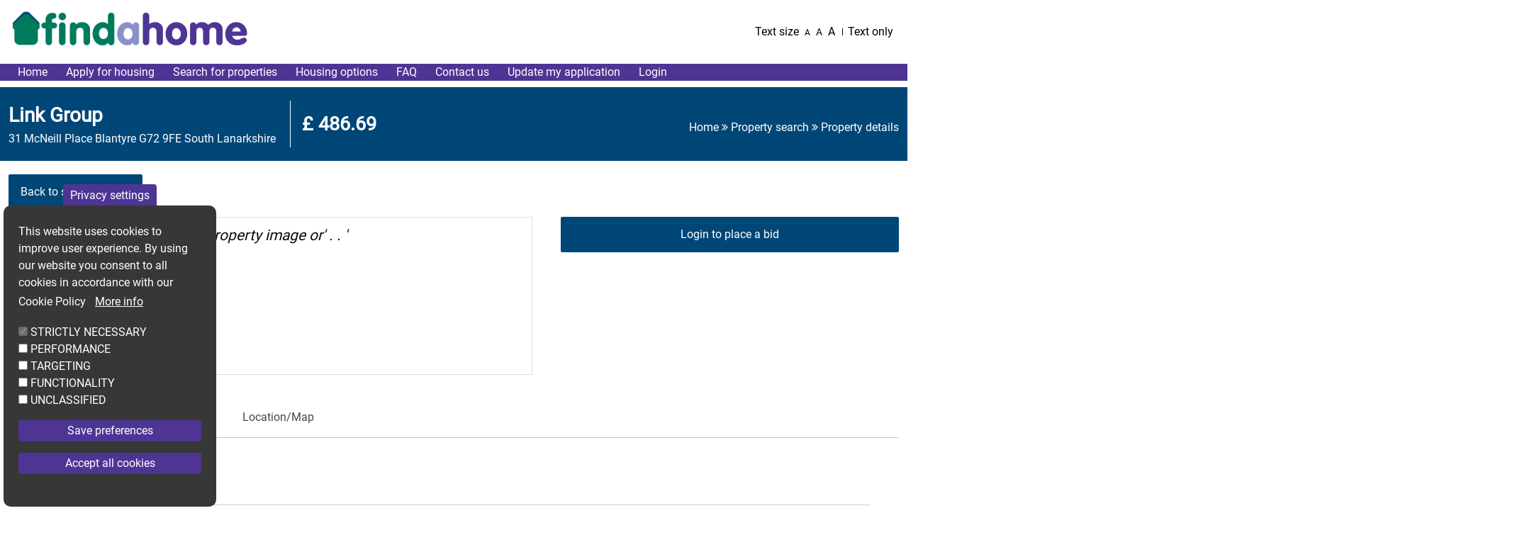

--- FILE ---
content_type: text/html; charset=UTF-8
request_url: https://findahome.scot/property-detail/588757236-McNeill31
body_size: 10095
content:
<!DOCTYPE html>
<html lang="en" dir="ltr" prefix="content: http://purl.org/rss/1.0/modules/content/  dc: http://purl.org/dc/terms/  foaf: http://xmlns.com/foaf/0.1/  og: http://ogp.me/ns#  rdfs: http://www.w3.org/2000/01/rdf-schema#  schema: http://schema.org/  sioc: http://rdfs.org/sioc/ns#  sioct: http://rdfs.org/sioc/types#  skos: http://www.w3.org/2004/02/skos/core#  xsd: http://www.w3.org/2001/XMLSchema# " class="sticky-header-html">
  <head>

<script async src="https://www.googletagmanager.com/gtag/js?id=G-3LWQ690FWC">
</script> 
<script> window.dataLayer = window.dataLayer || []; 
function gtag()
{
  dataLayer.push(arguments);
} 
gtag('js', new Date()); 
gtag('config', 'G-3LWQ690FWC'); 
</script>

    <meta charset="utf-8" />
<link rel="canonical" href="https://findahome.scot/property-detail/588757236-McNeill31" />
<meta name="MobileOptimized" content="width" />
<meta name="HandheldFriendly" content="true" />
<meta name="viewport" content="width=device-width, initial-scale=1.0" />
<style>div#sliding-popup, div#sliding-popup .eu-cookie-withdraw-banner, .eu-cookie-withdraw-tab {background: #000} div#sliding-popup.eu-cookie-withdraw-wrapper { background: transparent; } #sliding-popup h1, #sliding-popup h2, #sliding-popup h3, #sliding-popup p, #sliding-popup label, #sliding-popup div, .eu-cookie-compliance-more-button, .eu-cookie-compliance-secondary-button, .eu-cookie-withdraw-tab { color: #ffffff;} .eu-cookie-withdraw-tab { border-color: #ffffff;}</style>
<link rel="icon" href="/core/misc/favicon.ico" type="image/vnd.microsoft.icon" />
<script>window.a2a_config=window.a2a_config||{};a2a_config.callbacks=[];a2a_config.overlays=[];a2a_config.templates={};</script>

    <title>Property details | Link</title>
    <link rel="stylesheet" media="all" href="/sites/default/files/css/css_WLiWkpCXFTsoX3n1_TVjt8WUXoBssRExuhyHwM5cCZg.css?delta=0&amp;language=en&amp;theme=Link&amp;include=[base64]" />
<link rel="stylesheet" media="all" href="https://use.fontawesome.com/releases/v5.13.0/css/all.css" />
<link rel="stylesheet" media="all" href="/sites/default/files/css/css_DBRmSRjAQzcNywEA6gXMmkC_bIftRZwf8kEUCGtKpzk.css?delta=2&amp;language=en&amp;theme=Link&amp;include=[base64]" />
<link rel="stylesheet" media="all" href="/sites/default/files/css/css_ICJwIlx0p--Bd4waHCmvbDkZIbZQygFMfei_B5RYlWs.css?delta=3&amp;language=en&amp;theme=Link&amp;include=[base64]" />
<link rel="stylesheet" media="print" href="/sites/default/files/css/css_jfjr2VcC1RrRaV9gpxg5xZ2dVkC7NX0HEu5ZoBnjJEM.css?delta=4&amp;language=en&amp;theme=Link&amp;include=[base64]" />
<link rel="stylesheet" media="all" href="/sites/default/files/css/css_KAJEuo8mbMu2BOhlsZ0Xx5mm78Je6piRWWwDD7LJDnU.css?delta=5&amp;language=en&amp;theme=Link&amp;include=[base64]" />

    
    <link rel="apple-touch-icon" sizes="180x180" href="/themes/custom/Link/assets/images/favicons/apple-touch-icon.png">
    <link rel="icon" type="image/png" sizes="32x32" href="/themes/custom/Link/assets/images/favicons/favicon-32x32.png">
    <link rel="icon" type="image/png" sizes="16x16" href="/themes/custom/Link/assets/images/favicons/favicon-16x16.png">
    <link rel="manifest" href="/themes/custom/Link/assets/images/favicons/site.webmanifest">
    <link rel="shortcut icon" href="/themes/custom/Link/assets/images/favicons/favicon.ico">
    <meta name="msapplication-config" content="favicons/browserconfig.xml">
    
  <link rel="mask-icon" href="/themes/custom/Link/assets/images/favicons/safari-pinned-tab.svg" color="#ffffff">
  <meta name="msapplication-TileColor" content="#E42621">
  <meta name="theme-color" content="#E42621">
  <link href="https://maxcdn.bootstrapcdn.com/font-awesome/4.7.0/css/font-awesome.min.css" rel="stylesheet" />
  <link href="https://fonts.googleapis.com/css2?family=Material+Symbols+Outlined:opsz,wght,FILL,GRAD@48,400,0,0" rel="stylesheet" />
  <script data-cfasync="false" nonce="34c7e6e7-4e3b-4e48-bfba-1dd642eb3df8">try{(function(w,d){!function(j,k,l,m){if(j.zaraz)console.error("zaraz is loaded twice");else{j[l]=j[l]||{};j[l].executed=[];j.zaraz={deferred:[],listeners:[]};j.zaraz._v="5874";j.zaraz._n="34c7e6e7-4e3b-4e48-bfba-1dd642eb3df8";j.zaraz.q=[];j.zaraz._f=function(n){return async function(){var o=Array.prototype.slice.call(arguments);j.zaraz.q.push({m:n,a:o})}};for(const p of["track","set","debug"])j.zaraz[p]=j.zaraz._f(p);j.zaraz.init=()=>{var q=k.getElementsByTagName(m)[0],r=k.createElement(m),s=k.getElementsByTagName("title")[0];s&&(j[l].t=k.getElementsByTagName("title")[0].text);j[l].x=Math.random();j[l].w=j.screen.width;j[l].h=j.screen.height;j[l].j=j.innerHeight;j[l].e=j.innerWidth;j[l].l=j.location.href;j[l].r=k.referrer;j[l].k=j.screen.colorDepth;j[l].n=k.characterSet;j[l].o=(new Date).getTimezoneOffset();if(j.dataLayer)for(const t of Object.entries(Object.entries(dataLayer).reduce((u,v)=>({...u[1],...v[1]}),{})))zaraz.set(t[0],t[1],{scope:"page"});j[l].q=[];for(;j.zaraz.q.length;){const w=j.zaraz.q.shift();j[l].q.push(w)}r.defer=!0;for(const x of[localStorage,sessionStorage])Object.keys(x||{}).filter(z=>z.startsWith("_zaraz_")).forEach(y=>{try{j[l]["z_"+y.slice(7)]=JSON.parse(x.getItem(y))}catch{j[l]["z_"+y.slice(7)]=x.getItem(y)}});r.referrerPolicy="origin";r.src="/cdn-cgi/zaraz/s.js?z="+btoa(encodeURIComponent(JSON.stringify(j[l])));q.parentNode.insertBefore(r,q)};["complete","interactive"].includes(k.readyState)?zaraz.init():j.addEventListener("DOMContentLoaded",zaraz.init)}}(w,d,"zarazData","script");window.zaraz._p=async d$=>new Promise(ea=>{if(d$){d$.e&&d$.e.forEach(eb=>{try{const ec=d.querySelector("script[nonce]"),ed=ec?.nonce||ec?.getAttribute("nonce"),ee=d.createElement("script");ed&&(ee.nonce=ed);ee.innerHTML=eb;ee.onload=()=>{d.head.removeChild(ee)};d.head.appendChild(ee)}catch(ef){console.error(`Error executing script: ${eb}\n`,ef)}});Promise.allSettled((d$.f||[]).map(eg=>fetch(eg[0],eg[1])))}ea()});zaraz._p({"e":["(function(w,d){})(window,document)"]});})(window,document)}catch(e){throw fetch("/cdn-cgi/zaraz/t"),e;};</script></head>
  <body class="sticky-header no-js path-property-detail">
    
        <a href="#main-content" class="visually-hidden focusable skip-link">
      Skip to main content
    </a>
    
      <div class="dialog-off-canvas-main-canvas" data-off-canvas-main-canvas>
      <div class="hcHeader">
		<div class="hfTopNav">
			<div class="container">
				<div class="d-flex justify-content-between flex-wrap">
					<ul class="list-unstyled list-inline d-flex align-items-center" role="presentation">
						<li>
							<a class="navbar-brand logo" href="/" >
							<img src="/themes/custom/Link/images/assets/logon.png" alt="Link logo"  class="img-fluid" />
							<span class="visible-text-only themeName">Link</span>
						   </a>
						</li>
					</ul>
					<ul class="list-unstyled list-inline d-flex align-items-center" role="presentation">
										<li class="list-inline-item d-lg-inline-block d-none">Text size</li>
				<li class="list-inline-item">
				  <a href="#" class="small-text text-decoration-none decfont" aria-label="Small text">A</a>
				</li>
				<li class="list-inline-item">
				  <a href="#" class="medium-text text-decoration-none defFont" aria-label="Medium text">A</a>
				</li>
				<li class="list-inline-item topnav_border_right">
				  <a href="#" class="large-text text-decoration-none incfont" aria-label="Large text" >A</a>
				</li>
				<li class="list-inline-item onlyText">         
				  <span class="text windowSwitchForText">
					<a href="javascript:void(0)" onclick="setCookie('addClass',1,30)" class="textOnly no-underline">Text only</a>
				  </span>
				</li>
				<li class="choose_color_container">
				  <form id="switchform">
					  <label for="changTheme" class="color_scheme"> <small> Colour scheme : </small>  </label>
					  <select id="changTheme" class="w-auto" size="1">
						<option>Select theme</option>
						<option value="black-on-white">Black on white</option>
						<option value="black-on-creem"> Black on cream</option>
						<option value="white-on-blue">White on blue</option>
						<option value="yellow-on-black">Yellow on black</option>
					  </select>
				  </form>
				</li>
				<li class="list-inline-item graphical">       
				  <a class="graphicOnly" href="javascript:void(0)" onclick="deleteCookies()">Graphical</a>
				</li>
				
			</ul>
		</div>
	</div>
</div>


  
<header class="lgd-header">
  <div class="container">
    <div class="row">
      <div class="col-md-12">
        <div class="navbar navbar-expand-lg p-0">
          <div class="navigaion d-flex justify-content-between align-items-center w-100">

            <button class="navbar-toggler" type="button" data-bs-toggle="" data-bs-target="#navbarSupportedContent" title="Mobile menu icon" aria-controls="navbarSupportedContent" aria-expanded="false" aria-label="Toggle navigation">
              <i class="fa fa-bars" aria-hidden="true"></i>
              <span class="visually-hidden" aria-hidden="true">Mobile menu icon</span>
            </button>
            <div class="navbar-collapse justify-content-end" id="navbarSupportedContent">
              <div class="navbar-nav">
                
  
  
  

  <div class="lgd-region lgd-region--header region region-header">

    
    <div class="lgd-region__inner lgd-region__inner--header">
      
  

<nav aria-labelledby="block-linkmainmenu-menu" id="block-linkmainmenu" class="block block-menu navigation navigation--link-main-menu">
            
  <h2 class="visually-hidden" id="block-linkmainmenu-menu">link main menu</h2>
  

        
      
        
    
            <ul class="menu menu--link-main-menu">
                    <li class="menu-item">
        <a href="/" data-drupal-link-system-path="&lt;front&gt;">Home</a>
              </li>
                <li class="menu-item">
        <a href="/how-apply-0" data-drupal-link-system-path="node/1020">Apply for housing</a>
              </li>
                <li class="menu-item">
        <a href="/my-cbl/property-search" data-drupal-link-system-path="my-cbl/property-search">Search for properties</a>
              </li>
                <li class="menu-item">
        <a href="/link-horizon-housing-options" data-drupal-link-system-path="node/1021">Housing options</a>
              </li>
                <li class="menu-item">
        <a href="/faq" data-drupal-link-system-path="faq">FAQ</a>
              </li>
                <li class="menu-item">
        <a href="/link-contact-us" data-drupal-link-system-path="node/1022">Contact us</a>
              </li>
                <li class="menu-item">
        <a href="/existing-applications" data-drupal-link-system-path="node/1023">Update my application</a>
              </li>
        </ul>
  


  </nav>
<div id="block-customloginblock-25--2" class="block block-custom-service block-custom-login-block">
  
    
      <ul role='presentation' class='logout'><li><a id='login-cb' href="/customer-login">Login</a></li></ul>
  </div>

    </div>

    
  </div>

              </div>
            </div>
          </div>
        </div>
      </div>
    </div>
  </div>
</header></div>
<div class="hcContent" id="main-content">




  
  
  

  <div class="lgd-region lgd-region--messages region region-messages">

          <div class="lgd-container padding-horizontal">
    
    <div class="lgd-region__inner lgd-region__inner--messages">
      <div data-drupal-messages-fallback class="hidden"></div>

    </div>

          </div>
    
  </div>



  
  <div class="container">
                    
            <div class="lgd-row__fulls">
              <div class="padding-horizontals">
                
  
  
  

  <div class="lgd-region lgd-region--content region region-content">

    
    <div class="lgd-region__inner lgd-region__inner--content">
      <div id="block-link-content--2" class="block block-system block-system-main-block">
  
    
      ﻿    <div id="printable">
  <div class="breadcrumb-property-details">
        <div class="d-flex justify-content-between align-items-center">
            <div class="col-lg-5 col-xl-5 col-6 d-flex justify-content-start align-items-center propertyName">
              <ul class="list-unstyled text-white">
                  <li class="gha-style"><h1 class="colorWhite">Link Group</h1></li>
                  <li class="address-carillon"><address class="address-box mb-0"><span>31 McNeill Place Blantyre   G72 9FE South Lanarkshire</span></address></li>
              </ul>
                              
                                                                <h2 class="colorWhite mt-0 mb-0 border-left-breadcrum"><span class="aria-hidden-text">Total rent</span>£ 486.69</h2>
                                        </div>
            <div class="col-lg-4 text-end breadCrumbArea">
              <div class="breadCrumbLink text-white"> 
                  <a href="javascript:void(0)" class="text-decoration-none colorWhite">Home </a>
                  <i class="fa fa-angle-double-right" aria-hidden="true"></i>
                  <a href="/my-cbl/property-search" class="text-decoration-none colorWhite"> Property search </a>
                  <i class="fa fa-angle-double-right" aria-hidden="true"></i>
                  <span>Property details </span> 
              </div>
            </div>
        </div>
  </div>
  
 <div class="d-flex justify-content-between backSection">
  <a href="/my-cbl/property-search" class="btn-theme btn-theme-light">Back to search results</a>
 </div>
  <div class="propertySection">
      <div class="d-flex justify-content-between">
          <div class="propetyDetailsImageContainer">
                                    <div class="propertySingleImage h-100">
              <img src="https://homeconnections.org.uk/showImage?imageFile=/Link_Housing_Association/images/size_640-430/3e22c815-1aae-45b3-af15-e0988b80f5ab.png " alt="Property image or' .  . '" title=""  />
            </div>
             
          </div>
         
          <div class="propetyDetailsRightContainer">
                       <a href="/customer-login?destination=/property-detail/588757236-McNeill31" class="btn-theme w-100 text-center">Login to place a bid</a>
             

                                                                        <iframe title="map view" src='https://www.google.com/maps/embed/v1/place?key=AIzaSyC-i0nuzQEfQfTBcQZGMeQpPyDSgRBHeVc&q=31%20McNeill%20Place%20Blantyre%20%20%20G72%209FE' style="border:0;height:100%;width:100%;" allowfullscreen="" class="mt-3"  referrerpolicy="no-referrer-when-downgrade"></iframe>
          </div>
      </div>
  <!-- section 3 responsive tabs  -->
              <div class="container sec-3-resp-tab">
                <div id="horizontalTab">
            <ul class="resp-tabs-list" role="tablist">
              <li id="overview"  role="tab">Overview</li>
              <li id="keyfacts" role="tab">Keyfacts</li>
              <li id="locationMap" role="tab">Location/Map</li>
            </ul>
            <div class="resp-tabs-container">
               <div id="overview-data">
                  <div>
                     <h2 class="overview-heading m-0"><strong>Overview</strong></h2>
                     <div class="property_notes mb-3"><p>This is a ground floor flat with step in shower.</p><p>Please note that one months rent is required when you sign your Tenancy Agreement and receive your keys </p></div>
                      <span class="m-2"><span class="title text-bold">Bedrooms: </span><span>1</span></span>
                      <span class="m-2"><span class="title text-bold">Bed spaces: </span><span>2</span></span>
                  </div>
               </div>
               <!-- keyfacts -->
              
               <div id="keyfacts-data">     
                  <div class="detailsHeading">
                    <h2 class="overview-heading m-0"><strong>Key facts</strong></h2>
                    </div>
                    <ul class="listData row" role="presentation">
                                                    
                                                          <li class="d-flex">
                                                                                                                                                                                                        <span class="text-bold">Advert number  </span> <span class="text-normal">CA31MPLAO31M</span>
                                                      </li>
                                                                                                                                                                                                                                          
                                                          <li class="d-flex">
                                                                                                                                                                                                        <span class="text-bold">Postcode </span> <span class="text-normal">G72 9FE</span>
                                                      </li>
                                                                                                                                  
                                                          <li class="d-flex">
                                                                                                                                                                                                        <span class="text-bold">Area </span> <span class="text-normal">South Lanarkshire</span>
                                                      </li>
                                                                                                                                  
                                                          <li class="d-flex">
                                                                                                                                                                                                        <span class="text-bold">Landlord </span> <span class="text-normal">Link Group</span>
                                                      </li>
                                                                                                                                  
                                                          <li class="d-flex">
                                                                                                                                                                                                        <span class="text-bold">Property type </span> <span class="text-normal">Flat</span>
                                                      </li>
                                                                                                                                  
                                                          <li class="d-flex">
                                                                                                                                                                                                        <span class="text-bold">Floor level </span> <span class="text-normal">Ground floor</span>
                                                      </li>
                                                                                                                                  
                                                          <li class="d-flex">
                                                                                                                                                                                                        <span class="text-bold">Opening date </span> <span class="text-normal">30/07/2025</span>
                                                      </li>
                                                                                                                                  
                                                          <li class="d-flex">
                                                                                                                                                                                                        <span class="text-bold">Closing date </span> <span class="text-normal">06/08/2025</span>
                                                      </li>
                                                                                                                                  
                                                          <li class="d-flex">
                                                                                                                                                                                                        <span class="text-bold">Bedrooms </span> <span class="text-normal">1</span>
                                                      </li>
                                                                                                                                  
                                                          <li class="d-flex">
                                                                                                                                                                                                        <span class="text-bold">Bed spaces </span> <span class="text-normal">2</span>
                                                      </li>
                                                                                                                                                                                      
                                                          <li class="d-flex">
                                                                                                                                                                                <span class="text-bold">Option </span> <span class="text-normal">NA</span>
                                                                             </li>
                                                                                                                                  
                                                          <li class="d-flex">
                                                                                                                                                                                                        <span class="text-bold">Heating type </span> <span class="text-normal">Other</span>
                                                      </li>
                                                                                                                                  
                                                          <li class="d-flex">
                                                                                                                                                                                                        <span class="text-bold">Accessible Category </span> <span class="text-normal">Ground floor</span>
                                                      </li>
                                                                                                                                                                                      
                                                          <li class="d-flex">
                                                                                                                                                                                                        <span class="text-bold">Energy efficiency </span> <span class="text-normal">EER Band B</span>
                                                      </li>
                                                                                                                                  
                                                          <li class="d-flex">
                                                                                                                                                                                <span class="text-bold">Council tax band </span> <span class="text-normal">NA</span>
                                                                             </li>
                                                                                                                                  
                                                          <li class="d-flex">
                                                                                                                                                                                                        <span class="text-bold">Transport near by </span> <span class="text-normal">Bus,Train</span>
                                                      </li>
                                                                                                                                  
                                                          <li class="d-flex">
                                                                                                     <span class="text-bold">Double glazed </span> <span class="text-normal">Yes</span>
                                                                                                                                                     </li>
                                                                                                                                  
                                                          <li class="d-flex">
                                                                                                                                                                                                        <span class="text-bold">Parking </span> <span class="text-normal">Communal car park space nearby</span>
                                                      </li>
                                                                                                                                  
                                                          <li class="d-flex">
                                                                               <span class="text-bold">Lift </span> <span class="text-normal">No</span>
                                                                                                                                                                             </li>
                                                                                                                                  
                                                          <li class="d-flex">
                                                                               <span class="text-bold">Garden </span> <span class="text-normal">No</span>
                                                                                                                                                                             </li>
                                                                                                                                  
                                                          <li class="d-flex">
                                                                               <span class="text-bold">Pets allowed </span> <span class="text-normal">No</span>
                                                                                                                                                                             </li>
                                                                                                                                  
                                                          <li class="d-flex">
                                                                                      <span class="text-bold">Rent </span> <span class="text-normal">£486.69</span>
                              <span class="rent"><a href="javascript:void(0)" id="rent-detail"  data-toggle="modal" data-target="#rent-data-popup" class="contact-info btn-theme btn-theme-light ml-2 btn-theme-small" title="Contact detail">Detail</a><input type="hidden" id="propertyid" value="' . $listData['propertyId'] . '" /></span>
                                                                                                                                                                                                                                                                             
                                                          <li class="d-flex">
                                                                                                                                                                                                        <span class="text-bold">Rent frequency </span> <span class="text-normal">Monthly</span>
                                                      </li>
                                                                                                                                                                                                                                          
                                                          <li class="d-flex">
                                                                                                                                                                                                        <span class="text-bold">Local area </span> <span class="text-normal">Blantyre</span>
                                                      </li>
                                                                                                                                  
                                                          <li class="d-flex">
                                                                                                                                                                                                        <span class="text-bold">Property reference </span> <span class="text-normal">LINK_MCNEILLPLACE31_G72</span>
                                                      </li>
                                                                                                                                  
                                                          <li class="d-flex">
                                                                               <span class="text-bold">Sheltered </span> <span class="text-normal">No</span>
                                                                                                                                                                             </li>
                                                                                                                                  
                                                          <li class="d-flex">
                                                                                                                                                                                <span class="text-bold">Shared facilities </span> <span class="text-normal">NA</span>
                                                                             </li>
                                                                                                                                                                                      
                                                          <li class="d-flex">
                                                                                                                                                                                                        <span class="text-bold">Tenure </span> <span class="text-normal">Scottish Secure Tenancy</span>
                                                      </li>
                                                                                                                                                                                      
                                                          <li class="d-flex">
                                                                                                                                                                                                        <span class="text-bold">Accessible housing category </span> <span class="text-normal">Ground floor</span>
                                                      </li>
                                                                                                                                                                                      
                                                          <li class="d-flex">
                                                                               <span class="text-bold">Age restriction </span> <span class="text-normal">No</span>
                                                                                                                                                                             </li>
                                                                                                                                  
                                                          <li class="d-flex">
                                                                                                                                                                                <span class="text-bold">Minimum age </span> <span class="text-normal">NA</span>
                                                                             </li>
                                                                                                                                                                                                                                                                                                                                                                                                                                                                                                                                                                  
                                                          <li class="d-flex">
                                                                                                                                                                                                        <span class="text-bold">Number of stairs </span> <span class="text-normal">0</span>
                                                      </li>
                                                                                                                                                                                                                                                                                                                                                                                                                                                                                                                                                                                                                </ul>
                      </div>
               <div id="locationMap-data">
                  <div>
                    <h2 class="overview-heading m-0"><strong>Location</strong></h2>
                                                                                                                        <iframe src='https://www.google.com/maps/embed/v1/place?key=AIzaSyC-i0nuzQEfQfTBcQZGMeQpPyDSgRBHeVc&q=31%20McNeill%20Place%20Blantyre%20%20%20G72%209FE'   style='border:0;width:100%;height:450px;' allowfullscreen='' referrerpolicy='no-referrer-when-downgrade'></iframe>
                  </div>
               </div>
            </div>
         </div>
      </div>
  </div>

      <!-- section 4 google add -->
          <div class="modal fade" id="locationModal" tabindex="-1" aria-hidden="true">
    <div class="modal-dialog modal-dialog-centered modal-lg">
      <div class="modal-content">
          <span class="btn-close mapClose" data-bs-dismiss="modal"><span class="aria-hidden-text">Close</span></span>
          <div class="modal-body">
              <iframe src='https://www.google.com/maps/embed/v1/place?key=AIzaSyDAm-p3oCIaR2-DFhpjVCVGvlU8cIY0Uk4&q=' style='border:0;width:100%;height:450px;' allowfullscreen=''  referrerpolicy='no-referrer-when-downgrade'></iframe>
          </div>
      </div>
    </div>
</div>
<div>
  <div id="tab_item-0"></div>
  <div id="tab_item-1"></div>
  <div id="tab_item-2"></div>
  <div id="tab_item-3"></div>
  <div id="tab_item-4"></div>
</div>           
 <!-- rent detail Modal -->
<div class="modal fade" id="rent-data-popup" tabindex="-1" aria-labelledby="rent-data-popupLabel" aria-hidden="true">
  <div class="modal-dialog modal-dialog-centered">
    <div class="modal-content">
      <div class="modal-header">
        <h3 class="modal-title mt-0" id="rent-data-popupLabel">Rent details</h3>
        <button type="button" class="btn-close" data-bs-dismiss="modal"><span class="aria-hidden-text m-0 p-0">Close</span></button>
      </div>
      <div class="modal-body">
          <div class="rent-popup">
              <div class="subheading">
                  Property details
              </div>
              <ul class="listData row align-items-center" role="presentation">
                <li class="d-flex align-items-stretch">
                  <p>Prop ref number</p>
                  <span>LINK_MCNEILLPLACE31_G72</span>
                </li>
                <li class="d-flex align-items-stretch">
                  <p>Advert number</p>
                  <span>CA31MPLAO31M</span>
                </li>
                <li class="d-flex align-items-stretch">
                  <p>Address</p>
                  <span>31 McNeill Place Blantyre   G72 9FE</span>
                </li>
              </ul>
          
                <div class="subheading mt-3">
                    Social rent details
                </div>
              <ul class="listData row align-items-center" role="presentation">
                <li class="d-flex align-items-stretch">
                  <p>Rent amount</p>
                  <span> £ 486.69</span>
                </li>
                <li class="d-flex align-items-stretch">
                  <p>Service charge</p>
                  <span>  £ 0.00</span>
                </li>
                <li class="d-flex align-items-stretch">
                  <p>Other charges</p>
                  <span>   £ 0.00</span>
                </li>
                <li class="d-flex align-items-stretch">
                  <p>Rent frequency</p>
                  <span> £ Monthly</span>
                </li>
                <li class="d-flex align-items-stretch">
                  <p>Total rent</p>
                  <span>    £ 486.69</span>
                </li>
                <li class="d-flex align-items-stretch">
                  <p>Rent description</p>
                   <span>    </span>
                </li>
              </ul>
               
                           </div>
      </div>
    </div>
  </div>
</div>
            
  
<div id="diveight" class="col-xs-12 col-sm-12 col-md-12 col-lg-12">
				<div class="row">
					<div class="col-md-12">
						<div class="share-print">
             <button class="popuponpage" onclick="openDialog('dialog', this)" data-bs-toggle="modal" data-bs-target="#exampleModal"><i class="fa fa-share-alt"></i>  Share with friends 
						</button>
             <a href="" onclick="printArea('printable');"><i class="fa fa-print"></i> Print</a>
						</div>
					</div>
				</div>
			</div>
		
<!-- Start Share With frined Popup -->
    

<div class="modal fade modal-property" id="exampleModal" tabindex="-1" aria-labelledby="exampleModalLabel" aria-hidden="true">
  <div class="modal-dialog modal-dialog-centered modal-dialog-scrollable">
    <div class="modal-content">
      <div class="modal-header">
        <h3 class="modal-title mt-0 dialog_label" id="exampleModalLabel">Share this property via email</h3>
       <button type="button" class="btn-close close-modal-form" data-bs-dismiss="modal" aria-label="Close"></button>
      </div>
      <div class="modal-body">
        <div id="dialog_form">
          <form id="form1" autocomplete="off" onsubmit="return false;">
		      <div id="success-msg">
          </div>
			  <div class="row">      
				 <p><strong> Your details</strong> </p>
				 <div class="col-xs-6 col-sm-6 col-md-6 col-lg-6">
					<div class="dialog_form_item">
					   <label for="name">
					   <span class="label_text">
					   Name <span class="startmand" aria-label="Answer require">*</span>  
					   </span>
					   <input type="text" id="name" class="wide_input form-control"  required>
					   </label>
					</div>
				 </div>
				 <div class="col-xs-6 col-sm-6 col-md-6 col-lg-6">
					<div class="dialog_form_item">
					   <label for="email">
              <span class="label_text">Email <span class="startmand" aria-label="Answer require">*</span>  
              </span>
              <input type="email" id="email" class="city_input form-control"  required>
					   </label>
					</div>
				 </div>
			  </div>
        <div class="spacer-2"></div>
			  <div class="row">
				 <p><strong>  Your friend's details</strong> </p>
				 <div class="col-xs-6 col-sm-6 col-md-6 col-lg-6">
					<div class="dialog_form_item">
					   <label for="friend-name">
              <span class="label_text">
              Name <span class="startmand" aria-label="Answer require">*</span>  
              </span>
              <input type="text"  id="friend-name" class="state_input form-control" required>
					   </label>
					</div>
				 </div>
				 <div class="col-xs-6 col-sm-6 col-md-6 col-lg-6">
					<div class="dialog_form_item">
					   <label for='friend-email'>
              <span class="label_text">
              Email <span class="startmand" aria-label="Answer require">*</span> 
              </span>
              <input type="email"  id="friend-email" class="zip_input form-control" required>
					   </label>
					</div>
				 </div>
			  </div>
        <div class="spacer-2"></div>
			  <div class="row">
				 <div class="col-xs-12 col-sm-12 col-md-12 col-lg-12">
					<div class="dialog_form_item">
					   <label for="edit-send-copy">  <input type="checkbox" id="edit-send-copy" name="send_copy" value="1" class="form-checkbox"> 
					   <span class="label_text">Send a copy of this email to yourself. </span></label>
					</div>
				 </div>
			  </div>
        <div class="spacer-2"></div>
         <div class="modal-footer pb-0 pr-0 ">
			  <div class="dialog_form_actions">
        <button class="btn btn-click black-btn btn-theme close-modal-form" data-bs-dismiss="modal">Close</button>
        	<button id="send-to-friend" class="btn btn-click green-btn btn-theme">Send</button>
			  </div> 
        </div>
			</form>
		   </div>
      </div>
    </div>
  </div>
</div>
</div>


  </div>

    </div>

    
  </div>

              </div>
            </div>
          </div>

  </div>


<div class="hcFooter">
      <footer class="lgd-footer">     
                  <div class="lgd-footer__footer">
          <div class="container">
            <div class="row">
              <div class="lgd-row__full">
                
  
  
  

  <div class="lgd-region lgd-region--footer-first region region-footer-first">

          <div class="lgd-container padding-horizontal">
    
    <div class="lgd-region__inner lgd-region__inner--footer-first">
      <div id="block-linkfooter" class="block block-block-content block-block-content2ed71004-7910-489f-9148-f2a0711dd437">
  
    
      
            <div class="field field--name-body field--type-text-with-summary field--label-hidden field__item"><div class="org-footer"><div class="container"><div class="row"><div><ul class="footerList"><li><a href="/how-apply-1">Apply for housing</a></li><li><a href="/link-contact-us">Contact us</a></li><li><a href="/">Home</a></li><li><a href="/link-horizon-housing-options">Housing options</a></li><li><a href="/latest-news-summary">News</a></li><li><a href="/my-cbl/property-search">Search for properties</a></li><li><a href="/existing-applications">Update my application</a></li></ul></div><div><ul class="normalLink"><li><a href="/link-horizon-accessibility"><span>Accessibility</span><img src="/themes/custom/Link/assets/accessibility.png" alt="Accessibility icon" width="35" height="35" data-once="allImages" loading="lazy"></a></li><li><a href="/link-horizon-privacy-policy"><span>Privacy</span><img src="/themes/custom/Link/assets/privacy-1.svg" alt="Privacy icon" width="41" height="40" data-once="allImages" loading="lazy"></a></li><li><a href="/link-cookie-policy"><span>Cookie policy</span><img src="/themes/custom/Link/assets/cookie-policy-1.svg" alt="cookies policy icon" width="40" height="40" data-once="allImages" loading="lazy"></a></li><li><a href="/sitemap"><span>Sitemap</span><img src="/themes/custom/Link/assets/sitemap-1.svg" alt="Sitemap icon" width="40" height="40" data-once="allImages" loading="lazy"></a></li></ul></div></div></div><div class="footerInfo"><div class="container"><div class="footer-top"><div class="row"><div class="col-lg-3"><ul class="social_link"><li class="follow-social">Follow Link Group</li><li><a href="https://www.facebook.com/LinkGroupLtd" target="_blank"><span>Facebook&nbsp;</span></a> <a href="https://www.facebook.com/LinkGroupLtd" target="_blank"><img src="/themes/custom/Link/assets/facebook.svg" alt="Facebook logo" width="300" height="300" data-once="allImages" loading="lazy"></a></li><li><a href="https://twitter.com/Link_Group_Ltd" target="_blank"><span class="twitter">X</span> <img src="/themes/custom/Link/assets/twitter.svg" alt="X logo" width="64" height="64" data-once="allImages" loading="lazy"></a></li><li><a href="https://www.youtube.com/channel/UC_o9FLf5h0eCbYoZCOyyVBg" target="_blank"><span>Youtube</span> <img src="/themes/custom/Link/assets/youtube.svg" alt="Youtube Logo" width="300" height="300" data-once="allImages" loading="lazy"></a></li></ul></div><div class="col-lg-6" style="width:49%;"><ul class="footer-logo"><li><img src="https://cmsadmin.linkhousing.org.uk/media/images/versions/img94joktmu75853.png?bev=3632" alt="Link and Horizon logos" width="300" height="89" loading="lazy" data-once="allImages"></li></ul></div><div class="col-lg-3"><ul class="social_link"><li class="follow-social">Follow Horizon</li><li><a href="https://www.facebook.com/HorizonHA/" target="_blank"><span>Facebook</span> <img src="/themes/custom/Link/assets/facebook.svg" alt="Facebook logo" width="300" height="300" data-once="allImages" loading="lazy"></a></li><li><a href="https://twitter.com/horizon_housing" target="_blank"><span class="twitter">X</span> <img src="/themes/custom/Link/assets/twitter.svg" alt="X logo" width="64" height="64" data-once="allImages" loading="lazy"></a></li></ul></div></div></div></div></div></div></div>
      
  </div>

    </div>

          </div>
    
  </div>

              </div>
            </div>
          </div>
        </div>
                            <div class="lgd-footer__footer">
          <div class="container">
            <div class="row">
              <div class="lgd-row__full">
                
  
  
  

  <div class="lgd-region lgd-region--footer region region-footer">

          <div class="lgd-container padding-horizontal">
    
    <div class="lgd-region__inner lgd-region__inner--footer">
      <div id="block-linkcopyrightfooter" class="block block-block-content block-block-contentb2f9a24d-5e96-4dca-b97d-ee00b4d93ac2">
  
    
      
            <div class="field field--name-body field--type-text-with-summary field--label-hidden field__item"><div class="org-copyright">
<div class="row">
<div class="col-md-6 col-xs-12 col-sm-6">
<div class="text-left xs-text-center"><span class="copy-right-text-info">Copyright © Link Group Ltd. All rights reserved.</span></div>
</div>

<div class="col-md-6 col-xs-12 col-sm-6">
<div class="text-right xs-text-center"><span>Designed by <a href="https://www.home-connections.co.uk"> Home Connections </a> </span></div>
</div>
</div>
</div>
</div>
      
  </div>

    </div>

          </div>
    
  </div>

              </div>
            </div>
          </div>
        </div>
              </footer>
  </div>


  </div>

    
    <script type="application/json" data-drupal-selector="drupal-settings-json">{"path":{"baseUrl":"\/","pathPrefix":"","currentPath":"property-detail\/588757236-McNeill31","currentPathIsAdmin":false,"isFront":false,"currentLanguage":"en"},"pluralDelimiter":"\u0003","suppressDeprecationErrors":true,"ajaxPageState":{"libraries":"[base64]","theme":"Link","theme_token":"IbQidDT8wsHOYhdyTP6Fc2N8tr2X9YGZtblOofLY8qU"},"ajaxTrustedUrl":[],"eu_cookie_compliance":{"cookie_policy_version":"1.0.0","popup_enabled":1,"popup_agreed_enabled":0,"popup_hide_agreed":0,"popup_clicking_confirmation":false,"popup_scrolling_confirmation":false,"popup_html_info":"\u003Cbutton type=\u0022button\u0022 class=\u0022eu-cookie-withdraw-tab\u0022\u003EPrivacy settings\u003C\/button\u003E\n\u003Cdiv aria-labelledby=\u0022popup-text\u0022  class=\u0022eu-cookie-compliance-banner eu-cookie-compliance-banner-info eu-cookie-compliance-banner--categories\u0022\u003E\n  \u003Cdiv class=\u0022popup-content info eu-cookie-compliance-content\u0022\u003E\n        \u003Cdiv id=\u0022popup-text\u0022 class=\u0022eu-cookie-compliance-message\u0022 role=\u0022document\u0022\u003E\n      \u003Cp\u003E\u003Cstrong\u003EThis website uses cookies to improve user experience. By using our website you consent to all cookies in accordance with our Cookie Policy\u003C\/strong\u003E\u003C\/p\u003E\n              \u003Cbutton type=\u0022button\u0022 class=\u0022find-more-button eu-cookie-compliance-more-button\u0022\u003EMore info\u003C\/button\u003E\n          \u003C\/div\u003E\n\n          \u003Cdiv id=\u0022eu-cookie-compliance-categories\u0022 class=\u0022eu-cookie-compliance-categories\u0022\u003E\n                  \u003Cdiv class=\u0022eu-cookie-compliance-category\u0022\u003E\n            \u003Cdiv\u003E\n              \u003Cinput type=\u0022checkbox\u0022 name=\u0022cookie-categories\u0022 class=\u0022eu-cookie-compliance-category-checkbox\u0022 id=\u0022cookie-category-general\u0022\n                     value=\u0022general\u0022\n                      checked                       disabled  \u003E\n              \u003Clabel for=\u0022cookie-category-general\u0022\u003ESTRICTLY NECESSARY\u003C\/label\u003E\n            \u003C\/div\u003E\n                      \u003C\/div\u003E\n                  \u003Cdiv class=\u0022eu-cookie-compliance-category\u0022\u003E\n            \u003Cdiv\u003E\n              \u003Cinput type=\u0022checkbox\u0022 name=\u0022cookie-categories\u0022 class=\u0022eu-cookie-compliance-category-checkbox\u0022 id=\u0022cookie-category-_performance\u0022\n                     value=\u0022_performance\u0022\n                                           \u003E\n              \u003Clabel for=\u0022cookie-category-_performance\u0022\u003E PERFORMANCE\u003C\/label\u003E\n            \u003C\/div\u003E\n                      \u003C\/div\u003E\n                  \u003Cdiv class=\u0022eu-cookie-compliance-category\u0022\u003E\n            \u003Cdiv\u003E\n              \u003Cinput type=\u0022checkbox\u0022 name=\u0022cookie-categories\u0022 class=\u0022eu-cookie-compliance-category-checkbox\u0022 id=\u0022cookie-category-_targeting\u0022\n                     value=\u0022_targeting\u0022\n                                           \u003E\n              \u003Clabel for=\u0022cookie-category-_targeting\u0022\u003E TARGETING\u003C\/label\u003E\n            \u003C\/div\u003E\n                      \u003C\/div\u003E\n                  \u003Cdiv class=\u0022eu-cookie-compliance-category\u0022\u003E\n            \u003Cdiv\u003E\n              \u003Cinput type=\u0022checkbox\u0022 name=\u0022cookie-categories\u0022 class=\u0022eu-cookie-compliance-category-checkbox\u0022 id=\u0022cookie-category-_functionality\u0022\n                     value=\u0022_functionality\u0022\n                                           \u003E\n              \u003Clabel for=\u0022cookie-category-_functionality\u0022\u003E FUNCTIONALITY\u003C\/label\u003E\n            \u003C\/div\u003E\n                      \u003C\/div\u003E\n                  \u003Cdiv class=\u0022eu-cookie-compliance-category\u0022\u003E\n            \u003Cdiv\u003E\n              \u003Cinput type=\u0022checkbox\u0022 name=\u0022cookie-categories\u0022 class=\u0022eu-cookie-compliance-category-checkbox\u0022 id=\u0022cookie-category-_unclassified\u0022\n                     value=\u0022_unclassified\u0022\n                                           \u003E\n              \u003Clabel for=\u0022cookie-category-_unclassified\u0022\u003E UNCLASSIFIED\u003C\/label\u003E\n            \u003C\/div\u003E\n                      \u003C\/div\u003E\n                          \u003Cdiv class=\u0022eu-cookie-compliance-categories-buttons\u0022\u003E\n            \u003Cbutton type=\u0022button\u0022\n                    class=\u0022eu-cookie-compliance-save-preferences-button  button button--small\u0022\u003ESave preferences\u003C\/button\u003E\n          \u003C\/div\u003E\n              \u003C\/div\u003E\n    \n    \u003Cdiv id=\u0022popup-buttons\u0022 class=\u0022eu-cookie-compliance-buttons eu-cookie-compliance-has-categories\u0022\u003E\n            \u003Cbutton type=\u0022button\u0022 class=\u0022agree-button eu-cookie-compliance-default-button button button--small button--primary\u0022\u003EAccept all cookies\u003C\/button\u003E\n              \u003Cbutton type=\u0022button\u0022 class=\u0022eu-cookie-withdraw-button visually-hidden button button--small\u0022\u003EWithdraw consent\u003C\/button\u003E\n          \u003C\/div\u003E\n  \u003C\/div\u003E\n\u003C\/div\u003E","use_mobile_message":false,"mobile_popup_html_info":"\u003Cbutton type=\u0022button\u0022 class=\u0022eu-cookie-withdraw-tab\u0022\u003EPrivacy settings\u003C\/button\u003E\n\u003Cdiv aria-labelledby=\u0022popup-text\u0022  class=\u0022eu-cookie-compliance-banner eu-cookie-compliance-banner-info eu-cookie-compliance-banner--categories\u0022\u003E\n  \u003Cdiv class=\u0022popup-content info eu-cookie-compliance-content\u0022\u003E\n        \u003Cdiv id=\u0022popup-text\u0022 class=\u0022eu-cookie-compliance-message\u0022 role=\u0022document\u0022\u003E\n      \n              \u003Cbutton type=\u0022button\u0022 class=\u0022find-more-button eu-cookie-compliance-more-button\u0022\u003EMore info\u003C\/button\u003E\n          \u003C\/div\u003E\n\n          \u003Cdiv id=\u0022eu-cookie-compliance-categories\u0022 class=\u0022eu-cookie-compliance-categories\u0022\u003E\n                  \u003Cdiv class=\u0022eu-cookie-compliance-category\u0022\u003E\n            \u003Cdiv\u003E\n              \u003Cinput type=\u0022checkbox\u0022 name=\u0022cookie-categories\u0022 class=\u0022eu-cookie-compliance-category-checkbox\u0022 id=\u0022cookie-category-general\u0022\n                     value=\u0022general\u0022\n                      checked                       disabled  \u003E\n              \u003Clabel for=\u0022cookie-category-general\u0022\u003ESTRICTLY NECESSARY\u003C\/label\u003E\n            \u003C\/div\u003E\n                      \u003C\/div\u003E\n                  \u003Cdiv class=\u0022eu-cookie-compliance-category\u0022\u003E\n            \u003Cdiv\u003E\n              \u003Cinput type=\u0022checkbox\u0022 name=\u0022cookie-categories\u0022 class=\u0022eu-cookie-compliance-category-checkbox\u0022 id=\u0022cookie-category-_performance\u0022\n                     value=\u0022_performance\u0022\n                                           \u003E\n              \u003Clabel for=\u0022cookie-category-_performance\u0022\u003E PERFORMANCE\u003C\/label\u003E\n            \u003C\/div\u003E\n                      \u003C\/div\u003E\n                  \u003Cdiv class=\u0022eu-cookie-compliance-category\u0022\u003E\n            \u003Cdiv\u003E\n              \u003Cinput type=\u0022checkbox\u0022 name=\u0022cookie-categories\u0022 class=\u0022eu-cookie-compliance-category-checkbox\u0022 id=\u0022cookie-category-_targeting\u0022\n                     value=\u0022_targeting\u0022\n                                           \u003E\n              \u003Clabel for=\u0022cookie-category-_targeting\u0022\u003E TARGETING\u003C\/label\u003E\n            \u003C\/div\u003E\n                      \u003C\/div\u003E\n                  \u003Cdiv class=\u0022eu-cookie-compliance-category\u0022\u003E\n            \u003Cdiv\u003E\n              \u003Cinput type=\u0022checkbox\u0022 name=\u0022cookie-categories\u0022 class=\u0022eu-cookie-compliance-category-checkbox\u0022 id=\u0022cookie-category-_functionality\u0022\n                     value=\u0022_functionality\u0022\n                                           \u003E\n              \u003Clabel for=\u0022cookie-category-_functionality\u0022\u003E FUNCTIONALITY\u003C\/label\u003E\n            \u003C\/div\u003E\n                      \u003C\/div\u003E\n                  \u003Cdiv class=\u0022eu-cookie-compliance-category\u0022\u003E\n            \u003Cdiv\u003E\n              \u003Cinput type=\u0022checkbox\u0022 name=\u0022cookie-categories\u0022 class=\u0022eu-cookie-compliance-category-checkbox\u0022 id=\u0022cookie-category-_unclassified\u0022\n                     value=\u0022_unclassified\u0022\n                                           \u003E\n              \u003Clabel for=\u0022cookie-category-_unclassified\u0022\u003E UNCLASSIFIED\u003C\/label\u003E\n            \u003C\/div\u003E\n                      \u003C\/div\u003E\n                          \u003Cdiv class=\u0022eu-cookie-compliance-categories-buttons\u0022\u003E\n            \u003Cbutton type=\u0022button\u0022\n                    class=\u0022eu-cookie-compliance-save-preferences-button  button button--small\u0022\u003ESave preferences\u003C\/button\u003E\n          \u003C\/div\u003E\n              \u003C\/div\u003E\n    \n    \u003Cdiv id=\u0022popup-buttons\u0022 class=\u0022eu-cookie-compliance-buttons eu-cookie-compliance-has-categories\u0022\u003E\n            \u003Cbutton type=\u0022button\u0022 class=\u0022agree-button eu-cookie-compliance-default-button button button--small button--primary\u0022\u003EAccept all cookies\u003C\/button\u003E\n              \u003Cbutton type=\u0022button\u0022 class=\u0022eu-cookie-withdraw-button visually-hidden button button--small\u0022\u003EWithdraw consent\u003C\/button\u003E\n          \u003C\/div\u003E\n  \u003C\/div\u003E\n\u003C\/div\u003E","mobile_breakpoint":"768","popup_html_agreed":false,"popup_use_bare_css":false,"popup_height":"auto","popup_width":"100%","popup_delay":1000,"popup_link":"\/link-cookie-policy","popup_link_new_window":1,"popup_position":false,"fixed_top_position":1,"popup_language":"en","store_consent":false,"better_support_for_screen_readers":1,"cookie_name":"","reload_page":false,"domain":"","domain_all_sites":0,"popup_eu_only":false,"popup_eu_only_js":false,"cookie_lifetime":"30","cookie_session":0,"set_cookie_session_zero_on_disagree":0,"disagree_do_not_show_popup":false,"method":"categories","automatic_cookies_removal":false,"allowed_cookies":"","withdraw_markup":"\u003Cbutton type=\u0022button\u0022 class=\u0022eu-cookie-withdraw-tab\u0022\u003EPrivacy settings\u003C\/button\u003E\n\u003Cdiv aria-labelledby=\u0022popup-text\u0022 class=\u0022eu-cookie-withdraw-banner\u0022\u003E\n  \u003Cdiv class=\u0022popup-content info eu-cookie-compliance-content\u0022\u003E\n    \u003Cdiv id=\u0022popup-text\u0022 class=\u0022eu-cookie-compliance-message\u0022 role=\u0022document\u0022\u003E\n      \u003Cp\u003EThis website uses cookies\u003C\/p\u003E\u003Cp\u003EThis website uses cookies to improve user experience. By using our website you consent to all cookies in accordance with our Cookie Policy.\u0026nbsp;\u003Ca href=\u0022\/link-cookie-policy\u0022\u003ERead more\u003C\/a\u003E\u003C\/p\u003E\n    \u003C\/div\u003E\n    \u003Cdiv id=\u0022popup-buttons\u0022 class=\u0022eu-cookie-compliance-buttons\u0022\u003E\n      \u003Cbutton type=\u0022button\u0022 class=\u0022eu-cookie-withdraw-button  button button--small button--primary\u0022\u003EWithdraw consent\u003C\/button\u003E\n    \u003C\/div\u003E\n  \u003C\/div\u003E\n\u003C\/div\u003E","withdraw_enabled":0,"reload_options":"0","reload_routes_list":"","withdraw_button_on_info_popup":0,"cookie_categories":["general","_performance","_targeting","_functionality","_unclassified"],"cookie_categories_details":{"general":{"uuid":"580d9446-b924-476e-b899-07c1bac9fbee","langcode":"en","status":true,"dependencies":[],"id":"general","label":"STRICTLY NECESSARY","description":"","checkbox_default_state":"required","weight":-9},"_performance":{"uuid":"dca028d9-1bb7-4bb5-b83e-52d9640472be","langcode":"en","status":true,"dependencies":[],"id":"_performance","label":" PERFORMANCE","description":"","checkbox_default_state":"unchecked","weight":-8},"_targeting":{"uuid":"d7d56835-4d22-4f70-907f-de973e4c0b9d","langcode":"en","status":true,"dependencies":[],"id":"_targeting","label":" TARGETING","description":"","checkbox_default_state":"unchecked","weight":-7},"_functionality":{"uuid":"5970790d-69a9-4a4c-89d9-3d485a47ede3","langcode":"en","status":true,"dependencies":[],"id":"_functionality","label":" FUNCTIONALITY","description":"","checkbox_default_state":"unchecked","weight":-6},"_unclassified":{"uuid":"7ae2f0c2-c6ac-4717-801f-6a2ca1f39e56","langcode":"en","status":true,"dependencies":[],"id":"_unclassified","label":" UNCLASSIFIED","description":"","checkbox_default_state":"unchecked","weight":-5}},"enable_save_preferences_button":1,"cookie_value_disagreed":"0","cookie_value_agreed_show_thank_you":"1","cookie_value_agreed":"2","containing_element":"body","settings_tab_enabled":1,"olivero_primary_button_classes":" button button--small button--primary","olivero_secondary_button_classes":" button button--small","close_button_action":"close_banner","open_by_default":true,"modules_allow_popup":true,"hide_the_banner":false,"geoip_match":true,"unverified_scripts":[]},"localgov_base":{"mobileBreakpointJS":768},"csp":{"nonce":"KlvNwiRSwTn2Wo6jBJMe3w"},"user":{"uid":0,"permissionsHash":"9b58a467354f554fd20c2a8a07fa36a8813a2999f72435fbea6a493851947dbc"}}</script>
<script src="/core/assets/vendor/jquery/jquery.min.js?v=3.7.1"></script>
<script src="/core/assets/vendor/once/once.min.js?v=1.0.1"></script>
<script src="/core/misc/drupalSettingsLoader.js?v=10.5.6"></script>
<script src="/core/misc/drupal.js?v=10.5.6"></script>
<script src="/core/misc/drupal.init.js?v=10.5.6"></script>
<script src="/core/assets/vendor/tabbable/index.umd.min.js?v=6.2.0"></script>
<script src="/core/misc/progress.js?v=10.5.6"></script>
<script src="/core/assets/vendor/loadjs/loadjs.min.js?v=4.3.0"></script>
<script src="/core/misc/debounce.js?v=10.5.6"></script>
<script src="/core/misc/announce.js?v=10.5.6"></script>
<script src="/core/misc/message.js?v=10.5.6"></script>
<script src="/core/misc/ajax.js?v=10.5.6"></script>
<script src="/themes/custom/Link/js/owl.carousel.min.js?t91uit"></script>
<script src="/themes/custom/Link/js/require.js?t91uit"></script>
<script src="/themes/custom/Link/js/custom.js?t91uit"></script>
<script src="/themes/custom/Link/js/jquery-ui.min.js?t91uit"></script>
<script src="/themes/custom/Link/js/common.js?t91uit"></script>
<script src="/themes/custom/Link/js/styleswitch.js?t91uit"></script>
<script src="/themes/custom/Link/js/easy-responsive-tabs.js?t91uit"></script>
<script src="/libraries/bootstrap/js/bootstrap.min.js?t91uit"></script>
<script src="/libraries/bootstrap-multiselect/bootstrap-multiselect.js?t91uit"></script>
<script src="https://static.addtoany.com/menu/page.js" defer></script>
<script src="/modules/contrib/addtoany/js/addtoany.js?v=10.5.6"></script>
<script src="/modules/custom/custom_service/js/custom_service.js?v=1.x"></script>
<script src="/modules/custom/custom_service/js/partner_jump.js?v=1.x"></script>
<script src="/modules/contrib/eu_cookie_compliance/js/eu_cookie_compliance.min.js?t91uit"></script>
<script src="/themes/contrib/localgov_base/js/header.js?t91uit"></script>
<script src="/themes/contrib/localgov_base/js/images.js?t91uit"></script>
<script src="/themes/contrib/localgov_base/js/sticky-header.js?t91uit"></script>

  </body>
</html>


--- FILE ---
content_type: text/css
request_url: https://findahome.scot/sites/default/files/css/css_WLiWkpCXFTsoX3n1_TVjt8WUXoBssRExuhyHwM5cCZg.css?delta=0&language=en&theme=Link&include=eJxtjlsOwyAMBC9EwkV6B2TApFYARzYk4vZN1YeqKl_eGVlr36iudgch8BnVQIyNoQ77CXMSrs2Ero2LU5SdAtoXTm-cMnkBGQa7C8wr4TnKlgnquXslXcQEPTeTznI4ULmg_cnzgf6JajIHyAvvzoOiXTJ7yH9SG4V1THeEiGI2kFZRzmM10dIFGnG1l_b7tw5tWOyz7QFUkWvg
body_size: 4276
content:
/* @license GPL-2.0-or-later https://www.drupal.org/licensing/faq */
.progress{position:relative;}.progress__track{min-width:100px;max-width:100%;height:16px;margin-top:5px;border:1px solid;background-color:#fff;}.progress__bar{width:3%;min-width:3%;max-width:100%;height:16px;background-color:#000;}.progress__description,.progress__percentage{overflow:hidden;margin-top:0.2em;color:#555;font-size:0.875em;}.progress__description{float:left;}[dir="rtl"] .progress__description{float:right;}.progress__percentage{float:right;}[dir="rtl"] .progress__percentage{float:left;}.progress--small .progress__track{height:7px;}.progress--small .progress__bar{height:7px;background-size:20px 20px;}
.ajax-progress{display:inline-block;padding:1px 5px 2px 5px;}[dir="rtl"] .ajax-progress{float:right;}.ajax-progress-throbber .throbber{display:inline;padding:1px 5px 2px;background:transparent url(/core/misc/throbber-active.gif) no-repeat 0 center;}.ajax-progress-throbber .message{display:inline;padding:1px 5px 2px;}tr .ajax-progress-throbber .throbber{margin:0 2px;}.ajax-progress-bar{width:16em;}.ajax-progress-fullscreen{position:fixed;z-index:1000;top:48.5%;left:49%;width:24px;height:24px;padding:4px;opacity:0.9;border-radius:7px;background-color:#232323;background-image:url(/core/misc/loading-small.gif);background-repeat:no-repeat;background-position:center center;}[dir="rtl"] .ajax-progress-fullscreen{right:49%;left:auto;}
.text-align-left{text-align:left;}.text-align-right{text-align:right;}.text-align-center{text-align:center;}.text-align-justify{text-align:justify;}.align-left{float:left;}.align-right{float:right;}.align-center{display:block;margin-right:auto;margin-left:auto;}
.fieldgroup{padding:0;border-width:0;}
.container-inline div,.container-inline label{display:inline-block;}.container-inline .details-wrapper{display:block;}
.clearfix::after{display:table;clear:both;content:"";}
.js details:not([open]) .details-wrapper{display:none;}
.hidden{display:none;}.visually-hidden{position:absolute !important;overflow:hidden;clip:rect(1px,1px,1px,1px);width:1px;height:1px;word-wrap:normal;}.visually-hidden.focusable:active,.visually-hidden.focusable:focus-within{position:static !important;overflow:visible;clip:auto;width:auto;height:auto;}.invisible{visibility:hidden;}
.item-list__comma-list,.item-list__comma-list li{display:inline;}.item-list__comma-list{margin:0;padding:0;}.item-list__comma-list li::after{content:", ";}.item-list__comma-list li:last-child::after{content:"";}
.js .js-hide{display:none;}.js-show{display:none;}.js .js-show{display:block;}
.nowrap{white-space:nowrap;}
.position-container{position:relative;}
.reset-appearance{margin:0;padding:0;border:0 none;background:transparent;line-height:inherit;-webkit-appearance:none;appearance:none;}
.resize-none{resize:none;}.resize-vertical{min-height:2em;resize:vertical;}.resize-horizontal{max-width:100%;resize:horizontal;}.resize-both{max-width:100%;min-height:2em;resize:both;}
.system-status-counter__status-icon{display:inline-block;width:25px;height:25px;vertical-align:middle;}.system-status-counter__status-icon::before{display:block;width:100%;height:100%;content:"";background-repeat:no-repeat;background-position:center 2px;background-size:16px;}.system-status-counter__status-icon--error::before{background-image:url(/core/misc/icons/e32700/error.svg);}.system-status-counter__status-icon--warning::before{background-image:url(/core/misc/icons/e29700/warning.svg);}.system-status-counter__status-icon--checked::before{background-image:url(/core/misc/icons/73b355/check.svg);}
.system-status-report-counters__item{width:100%;margin-bottom:0.5em;padding:0.5em 0;text-align:center;white-space:nowrap;background-color:rgba(0,0,0,0.063);}@media screen and (min-width:60em){.system-status-report-counters{display:flex;flex-wrap:wrap;justify-content:space-between;}.system-status-report-counters__item--half-width{width:49%;}.system-status-report-counters__item--third-width{width:33%;}}
.system-status-general-info__item{margin-top:1em;padding:0 1em 1em;border:1px solid #ccc;}.system-status-general-info__item-title{border-bottom:1px solid #ccc;}
.tablesort{display:inline-block;width:16px;height:16px;background-size:100%;}.tablesort--asc{background-image:url(/core/misc/icons/787878/twistie-down.svg);}.tablesort--desc{background-image:url(/core/misc/icons/787878/twistie-up.svg);}
#sliding-popup{background:url(/modules/contrib/eu_cookie_compliance/images/gradient.png) center center scroll repeat-y transparent;}.sliding-popup-bottom,.sliding-popup-top{margin:0;padding:0;width:100%;z-index:99999;left:0;text-align:center;}.sliding-popup-bottom{position:fixed;}.sliding-popup-top{position:relative;}.eu-cookie-compliance-content{margin:0 auto;max-width:80%;display:inline-block;text-align:left;width:100%;position:relative;}.eu-cookie-compliance-buttons{float:right;margin:0 0 1em 0;max-width:40%;}.eu-cookie-compliance-categories-buttons{margin:0 0 1em 0;max-width:60%;float:left;}[dir="rtl"] .eu-cookie-compliance-buttons{float:left;}[dir="rtl"] .eu-cookie-compliance-categories-buttons{float:right;}.eu-cookie-compliance-more-button{cursor:pointer;display:inline;height:auto;margin:0;padding:0;border:none;text-decoration:underline;background:none;}.eu-cookie-compliance-secondary-button{cursor:pointer;border:none;background:none;margin-top:1em;padding:0 8px;vertical-align:middle;}.disagree-button.eu-cookie-compliance-more-button,.eu-cookie-compliance-agree-button,.eu-cookie-compliance-default-button,.eu-cookie-compliance-hide-button,.eu-cookie-compliance-more-button-thank-you,.eu-cookie-withdraw-button,.eu-cookie-compliance-save-preferences-button{cursor:pointer;margin-right:5px;margin-top:1em;vertical-align:middle;overflow:visible;width:auto;-moz-box-shadow:inset 0 1px 0 0 #ffffff;-webkit-box-shadow:inset 0 1px 0 0 #ffffff;box-shadow:inset 0 1px 0 0 #ffffff;background-color:#ededed;background-image:-moz-linear-gradient(top,#ededed 5%,#dfdfdf 100%);background-image:-webkit-gradient(linear,left top,left bottom,color-stop(5%,#ededed),color-stop(100%,#dfdfdf));background-image:-webkit-linear-gradient(top,#ededed 5%,#dfdfdf 100%);background-image:-o-linear-gradient(top,#ededed 5%,#dfdfdf 100%);background-image:-ms-linear-gradient(top,#ededed 5%,#dfdfdf 100%);background-image:linear-gradient(to bottom,#ededed 5%,#dfdfdf 100%);-moz-border-radius:6px;-webkit-border-radius:6px;border-radius:6px;border:1px solid #dcdcdc;color:#000;font-family:Arial,sans-serif;font-weight:bold;padding:4px 8px;text-decoration:none;text-shadow:1px 1px 0 #ffffff;}[dir="rtl"] .eu-cookie-compliance-buttons button{-moz-box-shadow:inset 0 0 0 1px #ffffff;-webkit-box-shadow:inset 0 0 0 1px #ffffff;box-shadow:inset 0 0 0 1px #ffffff;}.disagree-button.eu-cookie-compliance-more-button:hover,.eu-cookie-compliance-agree-button:hover,.eu-cookie-compliance-default-button:hover,.eu-cookie-compliance-hide-button:hover,.eu-cookie-compliance-more-button-thank-you:hover,.eu-cookie-withdraw-button:hover{background-color:#dfdfdf;background-image:-moz-linear-gradient(top,#dfdfdf 5%,#ededed 100%);background-image:-webkit-gradient(linear,left top,left bottom,color-stop(5%,#dfdfdf),color-stop(100%,#ededed));background-image:-webkit-linear-gradient(top,#dfdfdf 5%,#ededed 100%);background-image:-o-linear-gradient(top,#dfdfdf 5%,#ededed 100%);background-image:-ms-linear-gradient(top,#dfdfdf 5%,#ededed 100%);background-image:linear-gradient(to bottom,#dfdfdf 5%,#ededed 100%);}.disagree-button.eu-cookie-compliance-more-button:active,.eu-cookie-compliance-agree-button:active,.eu-cookie-compliance-default-button:active,.eu-cookie-compliance-hide-button:active,.eu-cookie-compliance-more-button-thank-you:active,.eu-cookie-withdraw-button:active{position:relative;top:1px;}.eu-cookie-compliance-message{float:left;margin:5px 0 0;max-width:60%;}.eu-cookie-compliance-banner--categories .eu-cookie-compliance-message{max-width:100%;}.eu-cookie-compliance-categories{clear:both;padding-top:1em;}.eu-cookie-compliance-categories label{display:inline;}[dir="rtl"] .eu-cookie-compliance-message{float:right;text-align:right;}.eu-cookie-compliance-message h1,.eu-cookie-compliance-message h2,.eu-cookie-compliance-message h3,.eu-cookie-compliance-message p{font-weight:bold;line-height:1.4;margin:0 0 5px 0;}.eu-cookie-compliance-message h1,.eu-cookie-compliance-message h2,.eu-cookie-compliance-message h3,.eu-cookie-compliance-message p,.eu-cookie-compliance-message button,.eu-cookie-compliance-category label{color:#fff;}.eu-cookie-compliance-message h1{font-size:24px;}.eu-cookie-compliance-message h2{font-size:16px;}.eu-cookie-compliance-message h3{font-size:12px;}.eu-cookie-compliance-message p{font-size:12px;display:inline;}.eu-cookie-withdraw-tab{padding:4px 7px;cursor:pointer;}.sliding-popup-bottom .eu-cookie-withdraw-tab{border-width:2px 2px 0;border-radius:5px 5px 0 0;}.sliding-popup-top .eu-cookie-withdraw-tab{border-width:0 2px 2px;border-radius:0 0 5px 5px;}.eu-cookie-withdraw-wrapper.sliding-popup-top,.eu-cookie-withdraw-wrapper.sliding-popup-top .eu-cookie-withdraw-banner{transform:scaleY(-1);}.eu-cookie-withdraw-tab{position:absolute;top:0;transform:translate(-50%,-100%);left:50%;}.eu-cookie-withdraw-wrapper.sliding-popup-top .eu-cookie-withdraw-tab{transform:translate(-50%,-100%) scaleY(-1);}.eu-cookie-compliance-close-button{background:url(/modules/contrib/eu_cookie_compliance/images/close.png);width:24px;height:24px;border-width:0;font-size:0;position:absolute;right:2px;top:-12px;cursor:pointer;}body:not(.eu-cookie-compliance-popup-open) .eu-cookie-compliance-close-button{display:none;}@media screen and (max-width:600px){.eu-cookie-compliance-content{max-width:95%;}.eu-cookie-compliance-categories,.eu-cookie-compliance-message{max-width:100%;}.eu-cookie-compliance-buttons{clear:both;float:none;max-width:100%;margin:5px 0 1em;}.eu-cookie-compliance-buttons.eu-cookie-compliance-has-categories{float:right;}.eu-cookie-compliance-banner--categories .eu-cookie-compliance-buttons{position:initial;bottom:unset;right:unset;}}
.addtoany{display:inline;}.addtoany_list{display:inline;line-height:16px;}.addtoany_list > a,.addtoany_list a img,.addtoany_list a > span{vertical-align:middle;}.addtoany_list > a{border:0;display:inline-block;font-size:16px;padding:0 4px;}.addtoany_list.a2a_kit_size_32 > a{font-size:32px;}.addtoany_list .a2a_counter img{float:left;}.addtoany_list a span.a2a_img{display:inline-block;height:16px;opacity:1;overflow:hidden;width:16px;}.addtoany_list a span{display:inline-block;float:none;}.addtoany_list.a2a_kit_size_32 a > span{border-radius:4px;height:32px;line-height:32px;opacity:1;width:32px;}.addtoany_list a:hover:hover img,.addtoany_list a:hover span{opacity:.7;}.addtoany_list a.addtoany_share_save img{border:0;width:auto;height:auto;}.addtoany_list a .a2a_count{position:relative;}
.responsive-tabs.responsive-tabs-initialized{display:block}.responsive-tabs>div.content{clear:both}.responsive-tabs.accordion{border:1px solid #e1e1e1;-webkit-box-shadow:0 1px 1px 0 rgba(50,50,50,.1);-moz-box-shadow:0 1px 1px 0 rgba(50,50,50,.1);box-shadow:0 1px 1px 0 rgba(50,50,50,.1)}.responsive-tabs.accordion>nav{display:none}.responsive-tabs.accordion h3.accordion-title{margin:0}.responsive-tabs.accordion h3.accordion-title a{background:#fff;font-weight:400;border-top:1px solid #e1e1e1;padding:10px 15px;display:block;font-size:16px;color:#333;text-decoration:none}.responsive-tabs.accordion h3.accordion-title.active a{font-weight:700}.responsive-tabs.accordion h3.accordion-title:first-child a{border-top:none}.responsive-tabs.accordion>div.content>section{padding:10px;background:#fff;display:block;border-top:1px solid #e1e1e1;overflow:auto}.responsive-tabs.tabs{border:none}.responsive-tabs.tabs>nav{display:block}.responsive-tabs.tabs>nav ul{list-style:none;padding:0;margin:0}.responsive-tabs.tabs>nav ul:after{content:'';display:table;clear:both}.responsive-tabs.tabs>nav ul li{float:left;font-size:16px;border-left:1px solid #e1e1e1;border-top:1px solid #e1e1e1}.responsive-tabs.tabs>nav ul li:last-child{border-right:1px solid #e1e1e1}.responsive-tabs.tabs>nav ul li.active{position:relative;z-index:2;top:2px;margin-top:-2px;border-bottom:1px solid #fff}.responsive-tabs.tabs>nav ul li a{color:#333;background:#fff;padding:10px 15px;font-size:16px;display:block;text-decoration:none}.responsive-tabs.tabs h3.accordion-title{display:none}.responsive-tabs.tabs>div.content{padding:15px;background:#fff;border:1px solid #e1e1e1;-webkit-box-shadow:0 1px 1px 0 rgba(50,50,50,.1);-moz-box-shadow:0 1px 1px 0 rgba(50,50,50,.1);box-shadow:0 1px 1px 0 rgba(50,50,50,.1)}
li.menu-item.menu-item--expanded.hover+li.menu-item--expanded.hover .menu---sub-menu{display:none !important;}.listingPagination{text-align:center;display:flex;align-items:center;justify-content:center;}.listingPagination .fa{margin:0 10px;font-size:24px;color:#000;}.listingPagination .pageCount{margin-right:20px;}.listingPagination #disabled-next,.listingPagination #disabled-prev{opacity:0.6;cursor:not-allowed;}.form-checkboxes input[type="checkbox"],.facet-item input[type="checkbox"],.form-item-webform-terms-of-service input[type="checkbox"],.form-checkboxes input[type="checkbox"] + label::before,.facet-item input[type="checkbox"] + label::before,.form-item-webform-terms-of-service input[type="checkbox"] + label::before{width:20px !important;height:20px !important;}.form-checkboxes input[type="checkbox"] + label::after,.facet-item input[type="checkbox"] + label::after,.form-item-webform-terms-of-service input[type="checkbox"] + label::after{width:12px!important;height:6px!important;border-width:0 0 2px 2px !important;}.dialog-off-canvas-main-canvas{min-height:0 !important;}header .menu .menu-item--expanded::before{position:absolute;right:-2px !important;top:0px !important;bottom:0;margin:auto;height:20px;}.lgd-header{background-color:transparent !important}a:not(.toolbar a):focus{box-shadow:0px 0px 1px 1px #000 !important;;}.resp-accordion.resp-tab-active+.resp-tab-content{display:block !important}.listView.propertyListing .propertyDescription img{display:inline}img.border-advertise-by-.margin-left-10{border-radius:5px;}.switcher.notranslate .option{max-height:200px;overflow-x:hidden;overflow-y:scroll;}#navbarSupportedContent .lgd-region__inner.lgd-region__inner--header{display:flex;}.toolbar-tray-open.user-logged-in .form-item input[type="checkbox"] + label::before,.toolbar-tray-open.user-logged-in .form-checkboxes input[type="checkbox"] + label::before,.toolbar-tray-open.user-logged-in .facet-item input[type="checkbox"] + label::before,.toolbar-tray-open.user-logged-in .form-item-webform-terms-of-service input[type="checkbox"] + label::before{top:10px;width:20px;height:20px;}.toolbar-tray-open.user-logged-in .form-item input[type="checkbox"] + label::after,.toolbar-tray-open.user-logged-in .form-checkboxes input[type="checkbox"] + label::after,.toolbar-tray-open.user-logged-in .facet-item input[type="checkbox"] + label::after,.toolbar-tray-open.user-logged-in .form-item-webform-terms-of-service input[type="checkbox"] + label::after{top:15px;left:5px;width:10px;height:6px;border-width:0 0 2px 2px;}.toolbar-tray-open.user-logged-in .form-item input[type="checkbox"] + label,.toolbar-tray-open.user-logged-in .form-checkboxes input[type="checkbox"] + label,.toolbar-tray-open.user-logged-in .facet-item input[type="checkbox"] + label,.toolbar-tray-open.user-logged-in .form-item-webform-terms-of-service input[type="checkbox"] + label{margin-left:0px !important;padding-left:25px !important;}.container div.hidden[data-drupal-messages-fallback]+div[data-drupal-messages]{display:block !important;}.path-customer-login .messages{margin-top:0 !important}.lgd-region__inner.lgd-region__inner--banner{position:relative;}.views-slideshow-controls-bottom{position:relative;width:100%;bottom:6vh;z-index:999;}.navbar-nav#cssmenu{display:initial;}.navbar-nav#cssmenu .lgd-region__inner.lgd-region__inner--mainmenu{display:flex;justify-content:space-between;width:100%;}.gt_float_switcher .gt-selected .gt-current-lang{padding:6px !important}.propertyFigure img{height:auto !important;width:auto !important;max-height:100%;max-width:100%;}.callout{padding:10px !important;}.callout .callout{padding:0 !important}.callout-danger .callout-danger{background-color:transparent !important;}input[type="date"]:focus,input[type="datetime-local"]:focus,input[type="email"]:focus,input[type="number"]:focus,input[type="password"]:focus,input[type="search"]:focus,input[type="tel"]:focus,input[type="text"]:focus,input[type="url"]:focus,textarea:focus,select:focus{outline:none !important;}.propertyDescription{padding-top:10px;}.accessibilityChange{order:0;clip:rect(0 0 0 0);-webkit-clip-path:inset(50%);clip-path:inset(50%);height:1px;margin:-1px;overflow:hidden;padding:0;position:absolute;width:1px;white-space:nowrap;}input:focus,textarea:focus{outline:none !important;}div#sliding-popup{min-width:300px!important;}.popup-content input[type="checkbox"]:focus{box-shadow:0px 0px 2px #FFF !important;outline:2px solid #FFF !important;}#loadMore,#showLess{color:#fff;cursor:pointer;text-align:center;position:relative;padding:10px 0;border:1px solid #6a6a6a;border-radius:4px;width:220px;margin:auto;background:#6a6a6a;}#loadMore:hover,#loadMore:focus,#showLess:focus,#showLess:hover{background:transparent;color:#6a6a6a !important;border-color:#6a6a6a}#showLess{display:none;}.menu li.menu-item--expanded button{background:transparent;color:#FFF;border:none;position:absolute;right:0px;padding:0;}.menu li.menu-item--expanded button.hover i.fa::before{content:"\f106" !important}li.menu-item.menu-item--expanded{padding-right:10px;}.menu li.menu-item--expanded::before{display:none;}.menu li.menu-item--expanded button.openSubDropdown{top:0px;z-index:9999;right:10px;color:#000;transform:rotate(270deg);padding:10px;}.menu li.menu-item--expanded button.openDropdown{width:100%;height:100%;top:-4px!important;z-index:999;}.menu li.menu-item--expanded.has-url button.openDropdown{top:0 !important;bottom:0 !important;margin:auto;height:20px;border:1px solid transparent;width:20px;text-align:center;right:-5px;border-radius:2px !important;}.openDropdown.hover+.menu---sub-menu,.openSubDropdown.hover+.menu--sub-menu{display:block !important;left:auto}.menu li.menu-item--expanded.no-url button .fa{position:absolute;right:2px;top:8px;}.menu li a{position:relative;z-index:99;}@media (max-width:1140px){.openSubDropdown.hover+.menu---sub-menu{display:block !important;}.menu li.menu-item--expanded button.openDropdown.hover+.menu---sub-menu.menu--sub-menu{display:block !important;}.menu li.menu-item--expanded button{background:#f1f1f1!important;right:15px !important;padding:4px 10px!important;top:5px!important;display:block !important;border-radius:2px !important;transform:rotate(0deg) !important;}.menu li.menu-item--expanded button .fa{color:#444 !important;}header .menu---sub-menu{position:relative !important;top:2px!important}.navbar-collapse ul li a{padding-left:20px !important}.menu li.menu-item--expanded button.openDropdown{background:#FFF !important;z-index:999;}.menu li.menu-item--expanded button.openDropdown .fa{border-radius:2px !important;border-color:#424242 !important;}}@media (max-width:767px){#gt_float_wrapper{top:62px !important;position:relative;}.gt_float_switcher img{width:25px;}.gt_float_switcher{font-size:16px;}.hidden-xs{display:none;}.navbar-collapse ul li a{width:auto !important;}}


--- FILE ---
content_type: text/css
request_url: https://findahome.scot/sites/default/files/css/css_DBRmSRjAQzcNywEA6gXMmkC_bIftRZwf8kEUCGtKpzk.css?delta=2&language=en&theme=Link&include=eJxtjlsOwyAMBC9EwkV6B2TApFYARzYk4vZN1YeqKl_eGVlr36iudgch8BnVQIyNoQ77CXMSrs2Ero2LU5SdAtoXTm-cMnkBGQa7C8wr4TnKlgnquXslXcQEPTeTznI4ULmg_cnzgf6JajIHyAvvzoOiXTJ7yH9SG4V1THeEiGI2kFZRzmM10dIFGnG1l_b7tw5tWOyz7QFUkWvg
body_size: 6501
content:
/* @license GPL-2.0-or-later https://www.drupal.org/licensing/faq */
.property_description{width:33%;float:left;margin-bottom:20px;}.property_description .js-form-type-checkbox{width:30%;margin-bottom:0;}.property_description .js-form-type-checkbox label{display:inline;}.property_description .js-form-type-textfield{float:left;width:65%;padding:0;margin-bottom:0;}.property_description .js-form-type-textfield input[type=text]{width:100%;}fieldset.collapsible{clear:both;}.path-admin table{border:1px solid #bfbfba;border-top:none;}.partner-account-detail,.partner-applicant-contact,.partner-applicant-bids,.partner-applicant-bids-extended,.partner-previous-bids-extended,.partner-property-detail-setup,.partner-applicant-bids-extended-lowther,.partner-applicant-data-lowther{display:flex;flex-wrap:wrap;justify-content:space-between;align-items:center;}form .top-msg,form .form-actions{width:auto;}form .admin-form-control,.partner-applicant-bids .form-item{width:49%;}.partner-applicant-bids-extended-lowther .form-item{width:100%;}.partner-applicant-data-lowther .form-item{width:49%;}.form-item{margin-bottom:8px !important;}.partner-configuration-cfelogin-message{padding:1.5rem;border:1px solid #DDD;width:550px;margin:auto;border-radius:4px;}.partner-configuration-cfelogin-message .admin-form-control{width:100%;}.partner-configuration-cfelogin-message  #edit-submit{margin-right:0;}.partner-configuration-cfelogin-message .top-msg{margin-bottom:20px;}.partner-property-detail-setup label{display:inline-block;}.partner-property-detail-setup .form-text{width:96%;}.partner-property-detail-setup .form-actions input[type="submit"]{margin-right:25px;}.vertical-tabs__pane{padding:20px}button.link.link-edit-summary{padding:0;background:transparent;color:#cc3d3d;border:none;}.list-group .list-group__link{margin-bottom:10px;}.list-group .list-group__description{margin-bottom:20px;}#edit-message-container .form-wrapper{display:flex;justify-content:space-between;align-items:flex-end;}#edit-message-container .form-wrapper .button-small{max-height:48px;margin-bottom:10px;position:relative;display:inline-block;box-sizing:border-box;padding:4px 1.5em;cursor:pointer;-webkit-transition:all 0.1s;transition:all 0.1s;text-align:center;text-decoration:none;color:#333;border:1px solid #a6a6a6;border-radius:20em;background-color:#f2f1eb;background-image:-webkit-linear-gradient(top,#f6f6f3,#e7e7df);background-image:linear-gradient(to bottom,#f6f6f3,#e7e7df);text-shadow:0 1px hsl(0deg 0% 100% / 60%);font-size:14px;font-size:0.875rem;font-weight:600;line-height:normal;-webkit-appearance:none;-moz-appearance:none;-webkit-font-smoothing:antialiased;}#edit-message-container .container-inline div,#edit-message-container .container-inline label{display:inline-block !important;margin:2px 5px 5px 0 !important;}a[href="/admin/config/msg-config/list/add"]:not(.toolbar-menu li a){padding:10px;display:block;background:gray;width:200px;margin-bottom:20px;color:white;border-radius:4px;text-decoration:none;text-align:center;}a[href="/admin/config/msg-config/list/add"]:hover,a[href="/admin/config/msg-config/list/add"]:focus{color:#FFF;}a#button-cancel{margin-left:8px;}.dropbutton-arrow{position:absolute;top:50%;right:40%;display:block;overflow:hidden;width:0;height:0;margin-top:-0.1666em;border-width:0.3333em 0.3333em 0;border-style:solid;border-right-color:transparent;border-bottom-color:transparent;border-left-color:transparent;line-height:0;color:black;}@media (max-width:767px){form .admin-form-control,.partner-applicant-bids .form-item{width:100%;}.partner-applicant-bids-extended-lowther .form-item,.partner-applicant-data-lowther .form-item{width:100%;}}.partner-configuration-household-message .top-msg{padding-bottom:20px;}.partner-configuration-household-message .js-form-item{float:right;width:90%;}.partner-configuration-household-message .js-form-item input{height:30px;margin-top:0;width:40%;}.partner-configuration-household-message div:nth-child(3){padding-top:15px;padding-bottom:20px;}.partner-configuration-household-message div:nth-child(5){padding-top:15px;padding-bottom:20px;}.partner-configuration-household-message div:nth-child(7){padding-top:15px;padding-bottom:20px;}.partner-configuration-household-message div:nth-child(9){padding-top:15px;padding-bottom:20px;}.partner-configuration-household-message div:nth-child(11){padding-top:15px;padding-bottom:20px;}.path-service-screens .partner-aho-property-detail-setup .admin-form-control label{display:inline-block;padding-left:10px;}.path-service-screens .partner-aho-property-detail-setup .top-msg{margin-bottom:10px;}.path-service-screens .partner-aho-property-detail-setup #edit-actions{margin-top:30px;}.path-service-screens .partner-aho-property-detail-setup .admin-form-control .js-form-type-checkbox{margin-top:20px;}.path-service-screens .partner-aho-property-detail-setup .admin-form-control .js-form-type-checkbox label::first-letter{text-transform:uppercase;}.path-service-screens .partner-aho-property-detail-setup .admin-form-control .form-item{margin-bottom:0px !important;}.path-service-screens .partner-aho-property-detail-setup{display:flex;flex-wrap:wrap;justify-content:space-between;align-items:center;}.path-service-screens .partner-aho-property-detail-setup #edit-actions input{float:right;}.path-service-screens .aho-property-detail-setup .admin-form-control label{display:inline-block;padding-left:10px;}.path-service-screens .aho-property-detail-setup .top-msg{margin-bottom:10px;}.path-service-screens .aho-property-detail-setup #edit-actions{margin-top:30px;}.path-service-screens .aho-property-detail-setup .admin-form-control .js-form-type-checkbox{margin-top:20px;}.path-service-screens .aho-property-detail-setup .admin-form-control .js-form-type-checkbox label::first-letter{text-transform:uppercase;}.path-service-screens .aho-property-detail-setup .admin-form-control .form-item{margin-bottom:0px !important;}.path-service-screens .aho-property-detail-setup{display:flex;flex-wrap:wrap;justify-content:space-between;align-items:center;}.path-service-screens .aho-property-detail-setup #edit-actions input{float:right;}.path-node .js-form-item-field-upload-image-0-alt input:hover,.path-node .js-form-item-field-upload-image-0-alt input:focus,.path-node .js-form-item-field-upload-image-0-alt input.is-active{background-color:white!important;}.file--mime-image-png a:hover{color:#6b6b6b;}body[data-once="form-single-submit tour contextualToolbar-init"] .node-preview-container{position:static;}.node-preview-form-select{background:white;padding:10px;border:1px solid #DDD;display:flex;align-items:center;}.node-preview-form-select .js-form-item label{white-space:nowrap;margin:10px 15px 0 15px;}.node-preview-form-select .form-select{display:inline !important;}.node-preview-form-select .js-form-item{display:flex;}.node-preview-form-select a:hover{color:#005596 !important;}#views-exposed-form-affiliated-content-page-1,.views-exposed-form .form--inline{display:flex;align-items:flex-end;margin-bottom:20px;}#views-exposed-form-affiliated-content-page-1 .js-form-item{padding-right:10px;margin-bottom:0 !important;}.view-content table th,.view-content table td{padding:10px 8px;}.view-content table th a{color:#000;text-decoration:none;}#views-exposed-form-affiliated-content-page-1 #edit-actions{margin-right:-15px;}table thead tr th a{color:black;}.js-form-managed-file input:nth-child(1){border-color:#6b6b6b !important;}.js-form-managed-file input:hover,.js-form-managed-file input:focus,.js-form-managed-file input.is-active{background-color:white!important;}a.tabledrag-handle .handle{width:25px;height:25px;margin:-0.1em 0.5em 0;padding:0.42em 0.5em;background:url(/modules/images/core/icons/787878/move.svg) no-repeat 6px 7px;}.path-admin .block-system-main-block form .tabledrag-toggle-weight-wrapper{padding-bottom:15px;padding-top:15px;float:left;margin-left:0px;}.path-admin .edit dropbutton-action{padding-right:10px;}.path-admin .tabledrag-toggle-weight-wrapper{text-align:left;}.path-admin #block-basingstoke-local-actions nav li{list-style:none;}.path-admin #block-basingstoke-local-actions nav li a{color:white;text-decoration:none;background-color:#005596 !important;padding:16px 20px;}.path-admin #block-basingstoke-local-actions nav li a:hover,.path-admin #block-basingstoke-local-actions nav li a:focus,.path-admin #block-basingstoke-local-actions nav li a.is-active{color:#005596;background-color:white !important;border:1px solid #005596 !important;}.dropbutton-wrapper button:hover,.dropbutton-wrapper button:focus,.dropbutton-wrapper button.is-active{color:#6b6b6b;}#block-basingstoke-local-actions{float:left;margin-top:30px;}.path-node .form-checkboxes input[type="checkbox"] + label::after,.facet-item input[type="checkbox"] + label::after,.form-item-webform-terms-of-service input[type="checkbox"] + label::after{position:absolute;top:7px;left:5px;box-sizing:border-box;width:12px;height:5px;content:"";transform:rotate(-45deg);opacity:0;border:solid;border-width:0px 0px 3px 3px;border-top-color:transparent;background:transparent;}.path-node .form-checkboxes input[type="checkbox"]:focus + label:before,.facet-item input[type="checkbox"]:focus + label:before,.form-item-webform-terms-of-service input[type="checkbox"]:focus + label:before{box-shadow:0 0 0 2px #005596 !important;}.path-node .js-form-item-path-0-pathauto label{display:inline-block;}.path-node .ui-dialog-titlebar .ui-dialog-titlebar-close::before{content:"x";font-family:"FontAwesome";color:white !important;font-size:15px;font-weight:600;}.ui-dialog-buttonset .button:hover,.ui-dialog-buttonset .button:focus,.ui-dialog-buttonset .button.is-active{color:gray;background-color:white !important;border:1px solid gray;}.form-item-attributes-hascaption label{display:inline-block;}.ui-dialog-titlebar-close{}button.ui-dialog-titlebar-close:hover{border:none;background-color:black;text-decoration:none;}.ui-dialog .ui-dialog-titlebar-close{position:absolute;right:0.3em;top:50%;width:25px;margin:-10px 0 0 0;padding:1px;height:25px;}.path-admin #edit-actions a{background-color:#0071b8;border-color:#0071b8;border-radius:var(--button-border-radius);text-decoration:none;color:white;padding:16px;border-radius:15px;padding-left:15px;padding-right:15px;padding-top:4px;padding-bottom:4px;}.path-admin .js-form-item-settings-label-display label{display:inline-block;margin-left:10px;}.path-admin .js-form-item-visibility-domain-negate label{display:inline-block;margin-left:10px;}.path-admin .form-checkboxes input[type="checkbox"] + label::after,.facet-item input[type="checkbox"] + label::after,.form-item-webform-terms-of-service input[type="checkbox"] + label::after{position:absolute;top:7px;left:5px;box-sizing:border-box;width:12px;height:5px;content:"";transform:rotate(-45deg);opacity:0;border:solid;border-width:0px 0px 3px 3px;border-top-color:transparent;background:transparent;}.path-admin .js-form-item-settings-views-label-checkbox	label{display:inline-block;margin-left:10px;}.path-node .button--danger{display:inline;padding:0;cursor:pointer;text-decoration:underline;color:black;border:0;border-radius:0;background:none;box-shadow:none;font-weight:400;-webkit-appearance:none;-moz-appearance:none;background-color:white;}.path-node .button--danger:hover{border:none;}.path-node .js-form-type-checkbox label{display:inline-block;margin-left:10px;}#views-exposed-form-content-page-1,.views-exposed-form .form--inline{display:flex;align-items:flex-end;margin-bottom:10px;}#views-exposed-form-content-page-1 .js-form-item{padding-right:10px;margin-bottom:0 !important;}.view-filters #views-exposed-form-content-page-1 input[type="text"],#views-exposed-form-affiliated-content-page-1 select,.user-logged-in.path-admin #webform-filter-form input{padding:6px;}#block-wnkl-content--2 .view-content table th,.view-content table td{padding:10px 8px;}#block-wnkl-content--2 .view-content table th a{color:#000;text-decoration:none;}#block-wnkl-content--2 #views-exposed-form-content-page-1 #edit-submit-affiliated-content{padding:12px 25px;}#block-wnkl-content--2 #views-exposed-form-content-page-1 #edit-actions{margin-right:-15px;}.block-local-actions-block nav{margin:1em 0;padding:0;list-style:none;}.block-local-actions-block nav li{display:inline-block;margin:0 0.3em;}.block-local-actions-block nav li a:hover,#block-wnkl-local-actions nav li a:focus,#block-wnkl-local-actions nav li a.is-active{color:#fff;border-color:#1e5c90;background-color:#2369a6;background-image:-webkit-linear-gradient(top,#0c97ed,#1f86c7);background-image:linear-gradient(to bottom,#0c97ed,#1f86c7);}.block-local-actions-block nav li{margin-left:0px;}.block-local-actions-block nav li a{padding:2px 1em;font-size:13px;font-size:0.813rem;color:#fff;border-color:#1e5c90;background-color:#0071b8;background-image:-webkit-linear-gradient(top,#007bc6,#0071b8);background-image:linear-gradient(to bottom,#007bc6,#0071b8);text-shadow:0 1px hsl(0deg 0% 0% / 50%);font-weight:700;-webkit-font-smoothing:antialiased;}.block-local-actions-block .button-action:before{margin-left:-0.1em;padding-right:0.2em;content:"+";font-weight:900;}.block-local-actions-block .button-action:before{margin-left:-0.2em;padding-right:0.2em;font-size:14px;font-size:0.875rem;line-height:16px;-webkit-font-smoothing:auto;}.block-local-actions-block .button{position:relative;display:inline-block;box-sizing:border-box;padding:4px 1.5em;cursor:pointer;-webkit-transition:all 0.1s;transition:all 0.1s;text-align:center;text-decoration:none;color:#333;border:1px solid #a6a6a6;border-radius:20em;background-color:#f2f1eb;background-image:-webkit-linear-gradient(top,#f6f6f3,#e7e7df);background-image:linear-gradient(to bottom,#f6f6f3,#e7e7df);text-shadow:0 1px hsl(0deg 0% 100% / 60%);font-size:14px;font-size:0.875rem;font-weight:600;line-height:normal;-webkit-appearance:none;-moz-appearance:none;-webkit-font-smoothing:antialiased;}.view-filters #edit-submit-content{margin-right:0;}.view-filters #edit-reset{margin-right:0;}#edit-node-bulk-form--2@media screen and (-webkit-min-device-pixel-ratio:0)
select{padding:1px 1.571em 1px 0.5em;cursor:pointer;-webkit-transition:all 0.1s;transition:all 0.1s;border:1px solid #a6a6a6;border-radius:0.143em;background:url(/misc/icons/333333/caret-down.svg) no-repeat 99% 63%,-webkit-linear-gradient(top,#f6f6f3,#e7e7df);text-shadow:0 1px hsl(0deg 0% 100% / 60%);font-size:0.875rem;-webkit-appearance:none;-webkit-font-smoothing:antialiased;}#edit-node-bulk-form--2 select{max-width:100%;}#edit-actions--3{margin-top:1em;margin-bottom:1em;}#edit-actions .form-item,.form-actions{margin-top:0;margin-bottom:0;}.js .dropbutton-multiple .dropbutton-widget{border:1px solid #a6a6a6;border-radius:20em;background-color:#f2f1eb;background-image:-webkit-linear-gradient(top,#f6f6f3,#e7e7df);background-image:linear-gradient(to bottom,#f6f6f3,#e7e7df);text-shadow:0 1px hsl(0deg 0% 100% / 60%);}.js .dropbutton-multiple .dropbutton{border-right:0;}.js .dropbutton-widget .dropbutton-action a,.js .dropbutton-widget .dropbutton-action input,.js .dropbutton-widget .dropbutton-action button{display:block;width:100%;padding:4px 1.5em;border-radius:20em 0 0 20em;}.js .dropbutton .dropbutton-action > input,.js .dropbutton .dropbutton-action > a,.js .dropbutton .dropbutton-action > button{margin:0;text-align:left;text-decoration:none;color:#333;font-weight:600;line-height:normal;-webkit-font-smoothing:antialiased;}.js .dropbutton-wrapper .dropbutton-widget .dropbutton-toggle button:hover,.js .dropbutton-wrapper .dropbutton-widget .dropbutton-toggle button:focus{z-index:3;text-decoration:none;color:#1a1a1a;background-color:transparent;background-image:none;box-shadow:0 1px 2px hsl(0deg 0% 0% / 13%);}.js .dropbutton-wrapper .dropbutton-widget .dropbutton-toggle button:active{background-color:#dfdfd9;background-image:-webkit-linear-gradient(top,#f6f6f3,#e7e7df);background-image:linear-gradient(to bottom,#f6f6f3,#e7e7df);box-shadow:inset 0 1px 3px hsl(0deg 0% 0% / 20%);}.dropbutton-multiple.open{z-index:100;}.js .dropbutton-wrapper .dropbutton-widget .dropbutton-toggle button{border-left:1px solid #a6a6a6;outline:none;}.js .dropbutton-wrapper .dropbutton-widget .dropbutton-toggle button{border-radius:0 20em 20em 0;}.dropbutton-multiple.open .dropbutton-widget{border-radius:1em;}.path-admin .option{display:inline-block;}#message-code-container input{box-sizing:border-box;max-width:100%;padding:0.3em 0.4em 0.3em 0.5em;-webkit-transition:border linear 0.2s,box-shadow linear 0.2s;transition:border linear 0.2s,box-shadow linear 0.2s;color:#595959;border:1px solid #b8b8b8;border-top-color:#999;border-radius:2px;background:#fcfcfa;box-shadow:inset 0 1px 2px rgb(0 0 0 / 13%);font-size:1em;}#message-text-container input{box-sizing:border-box;max-width:100%;padding:0.3em 0.4em 0.3em 0.5em;-webkit-transition:border linear 0.2s,box-shadow linear 0.2s;transition:border linear 0.2s,box-shadow linear 0.2s;color:#595959;border:1px solid #b8b8b8;border-top-color:#999;border-radius:2px;background:#fcfcfa;box-shadow:inset 0 1px 2px rgb(0 0 0 / 13%);font-size:1em;}.form-item-permission{width:250px;}#edit-localgov-news-categories-add-more{margin-top:10px;}.tabledrag-toggle-weight-wrapper{margin-bottom:10px;}#edit-field-media-image-open-button{margin-bottom:10px;}#edit-actions{margin-bottom:0.5em;}.role-administrator.user-logged-in #views-exposed-form-content-page-1 #edit-actions{margin-bottom:0.5em;}.role-administrator.user-logged-in #views-exposed-form-comment-page-published #edit-actions{margin-bottom:0.5em;}#views-exposed-form-user-admin-people-page-1 #edit-actions{margin-bottom:10px;}.path-admin .views-field-node-bulk-form .form-item{margin-top:10px;}.path-admin .views-field-user-bulk-form .form-item{margin-top:10px;}.resp-tab-active+.resp-tab-content{display:block !important}.propertySingleImage img{height:auto!important;width:100%!important;}.gtranslate_wrapper .gt_option{position:absolute !important;}.gt_option{width:161px!important;}.gt_container--hich1m .gt_switcher a{text-decoration:none;display:block;font-size:10pt!important;box-sizing:content-box;justify-content:left!important;align-items:center!important;text-align:center!important;display:flex!important;}.gt_container--hich1m .gt_switcher a img{width:15px!important;height:15px!important;vertical-align:middle!important;display:inline;border:0;padding:0;margin:0;opacity:0.8;margin-right:10px!important;}.gt_container--hich1m .gt_switcher .gt_selected a:after{height:20px!important;display:inline-block;position:absolute;right:10px;width:15px;background-position:50%;background-size:12px;background-repeat:no-repeat;content:""!important;}.gt_container--hich1m .gt_switcher .gt_selected a{width:151px!important;}.gt_container--hich1m .gt_switcher{width:163px!important;}.gt_container--hich1m .gt_switcher .gt_selected a{border:1px solid #ccc;color:black !important;padding:3px 5px;width:181px;}.gt_container--hich1m .gt_switcher .gt_selected{background:#fff linear-gradient(180deg,#efefef 0%,#fff 70%);position:relative;z-index:9!important;}.common-banner-style{margin:10px;padding:10px;border:solid;font-size:16px;text-align:center;font-weight:600;background-color:white;}.path-customer-login .js-form-item.form-item label.form-required::before{content:"\*";position:absolute;right:-11px;top:-3px;color:#cc3d3d;background:transparent;height:20px;font-family:system-ui;}.role-authenticated.path-customer-login .js-form-item.form-item label.form-required::before{display:none;}.role-administrator.path-customer-login .js-form-item.form-item label.form-required::before{display:none;}.role-administrator.path-customer-login .js-form-item.form-item label.form-required::after{content:"\*";position:absolute;right:0px!important;top:0px!important;color:red;background:transparent;height:20px;}.banner-notice{padding:5px;border:solid;font-size:14px;text-align:center;font-weight:600;background-color:white;}.path-customer-login .js-form-item.form-item label{padding-top:0;display:inline-block;margin-right:20px;position:relative;}.admin-form-control-full #edit-search-property-lable-pdf-description-format-help-about,.admin-form-control-full #edit-search-property-lable-way-to-bid-format-help-about{display:none;}.admin-form-control-full-wrapper{display:flex;flex-wrap:wrap;}.admin-form-control-full-wrapper .admin-form-control-full{box-sizing:border-box;width:49%;}.admin-form-control-full-wrapper .admin-form-control-full:nth-child(odd){order:1;padding-right:0px;padding-left:0px;}.admin-form-control-full-wrapper .admin-form-control-full:nth-child(even){order:2;padding-left:0px;padding-right:30px;}.admin-form-control-full-wrapper .admin-form-control-full:nth-child(1),.admin-form-control-full-wrapper .admin-form-control-full:nth-child(3){order:1;}.admin-form-control-full-wrapper .admin-form-control-full:nth-child(2),.admin-form-control-full-wrapper .admin-form-control-full:nth-child(4){order:2;}.admin-form-control-full-wrapper .admin-form-control-full:nth-child(4){padding-right:0px;padding-left:20px;}.admin-form-control-full-wrapper .admin-form-control-full:nth-child(3){padding-left:20px;}@media (max-width:767px){.admin-form-control-full-wrapper .admin-form-control-full{box-sizing:border-box;width:100%;}.admin-form-control-full-wrapper .admin-form-control-full{padding:0px;}.admin-form-control-full-wrapper{display:block;}.admin-form-control-full-wrapper .admin-form-control-full:nth-child(4){padding-right:0px;padding-left:0px;}.admin-form-control-full-wrapper .admin-form-control-full:nth-child(3){padding-left:0px;}.admin-form-control-full-wrapper .admin-form-control-full:nth-child(even){padding-right:0px;}}#detail-message-area .hfTopNav,#detail-message-area .notice-header,#detail-message-area .lgd-header,#detail-message-area .region-breadcrumb,#detail-message-area .lgd-footer{display:none;}#message-delete-form{margin-top:20px;}.gt_switcher.notranslate+div+.gt_switcher.notranslate{display:none !important;}.toolbar-icon-10.user-logged-in.path-admin #views-form-content-page-1 table tbody td .form-item input[type="checkbox"],.toolbar-icon-10.user-logged-in.path-admin #views-form-content-page-1 table tbody td .form-checkboxes input[type="checkbox"],.toolbar-icon-10.user-logged-in.path-admin #views-form-content-page-1 table tbody td .facet-item input[type="checkbox"],.toolbar-icon-10.user-logged-in.path-admin #views-form-content-page-1 table tbody td .form-item-webform-terms-of-service input[type="checkbox"]{position:relative;z-index:1;top:-4px;left:0px;width:14px;height:14px;margin:0px;cursor:pointer;opacity:1;}.role-administrator.user-logged-in .js-form-item.form-item label.form-required::after{content:"\*";position:relative;right:0px !important;top:0px !important;color:#cc3d3d;background:transparent;height:20px;font-family:system-ui;font-size:15px;}.role-authenticated.user-logged-in .js-form-item.form-item label.form-required::after{content:"\*";position:relative;right:-3px !important;top:0px !important;color:#cc3d3d;background:transparent;height:20px;font-family:system-ui;font-size:15px;}.toolbar-icon-10.user-logged-in .node-faq-accordion-page-edit-form{margin-top:20px;}.toolbar-icon-10.user-logged-in .node-faq-accordion-page-edit-form thead th{text-transform:uppercase;color:#333;border:solid #bfbfba;border-width:1px 0;background:#f5f5f2;}.toolbar-icon-10.user-logged-in .node-faq-accordion-page-edit-form .js .field--widget-paragraphs th .paragraphs-actions{float:right;margin-right:-11px;}.toolbar-icon-10.user-logged-in .node-faq-accordion-page-edit-form .paragraphs-dropdown-toggle{display:block;height:36px;width:36px;background:url(/modules/contrib/paragraphs/icons/icon-actions.svg) no-repeat center;background-size:26px 26px;border:1px solid transparent;border-radius:4px;-webkit-transition:all 0.1s;transition:all 0.1s;}.toolbar-icon-10.user-logged-in .node-faq-accordion-page-edit-form  thead th h4{display:inline;margin:0;padding:0;font-size:22px;}.toolbar-icon-10.user-logged-in .node-faq-accordion-page-edit-form  thead th input{margin:0px;}.toolbar-icon-10.user-logged-in .node-faq-accordion-page-edit-form tbody .paragraph-type.js-form-wrapper.form-wrapper{display:flex;}.toolbar-icon-10.user-logged-in .node-faq-accordion-page-edit-form tbody  .paragraph-type-icon{padding-right:5px;height:25px;width:25px;vertical-align:middle;}.toolbar-icon-10.user-logged-in .node-faq-accordion-page-edit-form  tbody th input{margin:0px;}.toolbar-icon-10.user-logged-in.toolbar-tray-open .node-faq-accordion-page-edit-form  tbody td:nth-child(2){padding:5px 10px;}.toolbar-icon-10.user-logged-in .node-faq-accordion-page-edit-form  tbody td:nth-child(2){padding:5px 5px;}.toolbar-icon-10.user-logged-in .node-faq-accordion-page-edit-form  tbody .js-filter-wrapper .js-form-type-select{display:flex;margin-top:10px;}.toolbar-icon-10.user-logged-in .node-faq-accordion-page-edit-form  tbody .js-filter-wrapper .js-form-type-select select{width:auto;margin-left:10px;}.toolbar-icon-10.user-logged-in .node-content-page-edit-form .js-form-item.form-item label.form-required::before{content:"\*";position:absolute;right:-20px!important;top:0px!important;color:red;font-size:24px;background:transparent;height:20px;}.toolbar-icon-10.user-logged-in .node-faq-accordion-page-edit-form .paragraphs-dropbutton-wrapper .dropbutton.dropbutton--small .dropbutton-action input{border:0;border-radius:0;background:transparent;box-shadow:none;font-size:0.875rem;font-weight:600;}.toolbar-icon-10.user-logged-in.toolbar-tray-open #views-form-content-page-1 #edit-header select#edit-action{width:auto;}.toolbar-icon-10.user-logged-in.toolbar-tray-open #node-content-page-form #edit-body-wrapper select.js-filter-list{width:auto;}.toolbar-icon-10.user-logged-in.toolbar-tray-open #views-exposed-form-block-content-page-1 .js-form-type-select select#edit-type{width:auto;}.toolbar-tray-open.user-logged-in .form-item input[type="checkbox"] + label,.toolbar-tray-open.user-logged-in .form-checkboxes input[type="checkbox"] + label,.toolbar-tray-open.user-logged-in .facet-item input[type="checkbox"] + label,.toolbar-tray-open.user-logged-in .form-item-webform-terms-of-service input[type="checkbox"] + label{margin-left:0px !important;padding-left:25px !important;}.toolbar-tray-open.user-logged-in .admin-form-control .js-form-type-checkbox .option:before{display:none;}.toolbar-tray-open.user-logged-in .admin-form-control .js-form-type-checkbox .option::after{display:none;}.toolbar-tray-open.user-logged-in .admin-form-control .js-form-type-checkbox input{opacity:1;top:12px;width:15px;left:2px;height:15px;}.toolbar-tray-open.user-logged-in .js-form-type-checkbox .option:before{display:none;}.toolbar-tray-open.user-logged-in .js-form-type-checkbox .option::after{display:none;}.toolbar-tray-open.user-logged-in .js-form-type-checkbox input{opacity:1;top:12px;width:15px;left:2px;height:15px;}.toolbar-tray-open.user-logged-in .views-field-operations .dropbutton .dropbutton-action a{position:relative;display:inline-block;box-sizing:border-box;padding:4px 1.5em;cursor:pointer;-webkit-transition:all 0.1s;transition:all 0.1s;text-align:center;text-decoration:none;color:#333;border-radius:20em;background-color:transparent;background-image:-webkit-linear-gradient(top,#f6f6f3,#e7e7df);background-image:linear-gradient(to bottom,#f6f6f3,#e7e7df);text-shadow:0 1px hsla(0,0%,100%,0.6);font-size:14px;font-size:0.875rem;font-weight:600;line-height:normal;-webkit-appearance:none;-moz-appearance:none;-webkit-font-smoothing:antialiased;}.toolbar-tray-open.user-logged-in .views-field-operations .dropbutton .dropbutton-action a:hover{background-color:transparent;background-image:none;box-shadow:none;}.toolbar-tray-open.user-logged-in .dropbutton-widget{border:1px solid #a6a6a6;border-radius:20em;background-color:#f2f1eb;background-image:-webkit-linear-gradient(top,#f6f6f3,#e7e7df);background-image:linear-gradient(to bottom,#f6f6f3,#e7e7df);text-shadow:0 1px hsl(0deg 0% 100% / 60%);}.toolbar-tray-open.user-logged-in .node-faq-accordion-page-edit-form .layout-node-form .layout-region.layout-region-node-secondary{display:block;}@media (max-width:1350px){.user-logged-in.page-node-type-faq-accordion-page .node-faq-accordion-page-edit-form  .layout-region-node-main,.user-logged-in.page-node-type-faq-accordion-page .node-faq-accordion-page-edit-form  .layout-region-node-footer{float:none!important;box-sizing:border-box;width:100%!important;padding-right:2em;}.user-logged-in.page-node-type-faq-accordion-page .node-faq-accordion-page-edit-form .layout-region-node-secondary{float:none!important;width:100%!important;}.user-logged-in.page-node-type-faq-accordion-page .node-faq-accordion-page-edit-form  .layout-region-node-main,.user-logged-in.page-node-type-faq-accordion-page .node-faq-accordion-page-edit-form .layout-region-node-footer{float:none!important;box-sizing:border-box;width:100%!important;padding-right:2em;}}@media (min-width:1350px) and (max-width:1600px){.user-logged-in.page-node-type-faq-accordion-page .node-faq-accordion-page-edit-form .layout-region-node-secondary{width:20%!important;}}#views-form-content-page-1 .js-form-item-action select.form-select,#views-exposed-form-content-page-1 select.form-select{min-height:auto;}.user-logged-in #views-exposed-form-content-page-1 .form-actions input{background-color:#f5f5f2;color:black;padding:4px 1.5em;border:1px solid #a6a6a6;border-radius:20em;}.user-logged-in .responsive-enabled tbody,.user-logged-in .responsive-enabled td,.user-logged-in .responsive-enabled tfoot,.user-logged-in .responsive-enabled th,.user-logged-in .responsive-enabled thead,.user-logged-in .responsive-enabled tr,.admin-content-listing.user-logged-in tbody,.admin-content-listing.user-logged-in td,.admin-content-listing.user-logged-in tfoot,.admin-content-listing.user-logged-in th,.admin-content-listing.user-logged-in thead,.admin-content-listing.user-logged-in tr,.user-logged-in #node-localgov-guides-overview-form tbody,.user-logged-in #node-localgov-guides-overview-form td,.user-logged-in #node-localgov-guides-overview-form tfoot,.user-logged-in #node-localgov-guides-overview-form th,.user-logged-in #node-localgov-guides-overview-form thead,.user-logged-in #node-localgov-guides-overview-form tr,.user-logged-in.admin-block-listing table tbody,.user-logged-in.admin-block-listing table td,.user-logged-in.admin-block-listing table tfoot,.user-logged-in.admin-block-listing table th,.user-logged-in.admin-block-listing table thead,.user-logged-in.admin-block-listing table tr,.user-logged-in table:has(.content-listing) table tbody,.user-logged-in table:has(.content-listing) table td,.user-logged-in.admin-block-listing table tfoot,.user-logged-in table:has(.content-listing) table th,.user-logged-in table:has(.content-listing) table thead,.user-logged-in table:has(.content-listing) table tr,.user-logged-in table[data-striping="1"] table tbody,.user-logged-in table[data-striping="1"] table td,.user-logged-in table[data-striping="1"] table tfoot,.user-logged-in table[data-striping="1"] table th,.user-logged-in table[data-striping="1"] table thead,.user-logged-in table[data-striping="1"] table tr,.user-logged-in #field-features-values table tbody,.user-logged-in #field-features-values table td,.user-logged-in #field-features-values table tfoot,.user-logged-in #field-features-values table th,.user-logged-in #field-features-values table thead,.user-logged-in #field-features-values table tr{border:1px solid #e6e4df;border-width:1px}.user-logged-in table:has(.content-listing),.user-logged-in table.responsive-enabled,.user-logged-in table[data-striping="1"],.admin-content-listing.user-logged-in table,.user-logged-in.admin-block-listing table,.user-logged-in #field-features-values table,.user-logged-in #node-localgov-guides-overview-form table{margin-top:10px;}.admin-content-listing.user-logged-in thead th,table:has(.content-listing) thead th,.user-logged-in #field-features-values thead th,.user-logged-in #node-localgov-guides-overview-form thead th,.user-logged-in .responsive-enabled thead th,.user-logged-in table[data-striping="1"] thead th,.user-logged-in.admin-block-listing thead th{background-color:#f5f5f2;border:1px solid #e6e4df;color:black;}table:has(.content-listing) thead th a,.admin-content-listing.user-logged-in thead th a,.user-logged-in #field-features-values thead th a,.user-logged-in #node-localgov-guides-overview-form thead th a,.user-logged-in .responsive-enabled thead th a,.user-logged-in table[data-striping="1"] thead th a,.user-logged-in.admin-block-listing thead th a{color:black;}.user-logged-in.admin-applicant-listing .list-group .list-group__description{padding-bottom:20px;border-bottom:1px solid #bfbfbf;}.user-logged-in.admin-applicant-listing .list-group .list-group__description:nth-last-child(1){border-bottom:none;}.toolbar-tray-open.user-logged-in .dropbutton-multiple.open .dropbutton-action:first-child a,.toolbar-tray-open.user-logged-in .dropbutton-multiple.open .dropbutton-action:first-child .button{border-radius:1.1em 0 0 0;}.toolbar-tray-open.user-logged-in .dropbutton-multiple.open .dropbutton-action:last-child a,.toolbar-tray-open.user-logged-in .dropbutton-multiple.open .dropbutton-action:last-child .button{border-radius:0 0 0 1.1em;}.toolbar-tray-open.user-logged-in .dropbutton-multiple.open .dropbutton-widget{border-radius:1em;}.toolbar-tray-open.user-logged-in .dropbutton .secondary-action{border-top:1px solid #bfbfba;}.toolbar-tray-open.user-logged-in .dropbutton-multiple.open .dropbutton-toggle button:hover,.toolbar-tray-open.user-logged-in .dropbutton-multiple.open .dropbutton-toggle button:focus{box-shadow:none;}.partner-account-detail .top-msg,.partner-applicant-contact .top-msg,.partner-applicant-data-lowther.top-msg,.partner-applicant-bids .top-msg,.partner-applicant-bids-extended .top-msg,.partner-previous-bids-extended .top-msg,.partner-property-detail-setup .top-msg,.partner-applicant-bids-extended-lowther .top-msg,.partner-applicant-data-lowther .top-msg{width:100%;margin-bottom:10px;}tbody,td,tfoot,th,thead,tr{border-width:1px !important;}.text-only .gt_container--hich1m .gt_switcher .gt_selected a,.text-only .gt_container--hich1m .gt_switcher .gt_option a{padding:10px 5px;}.text-only .widget_pager.widget_pager_bottom.views-slideshow-pager-bullets,.text-only .views-slideshow-controls-top{display:none!important;}#partner-property-detail-setup,#partner-configuration-cfelogin-message,#aho-property-detail-setup,#partner-aho-property-detail-setup,#block-herefordshire-content--2,#partner-previous-bids-extended,#partner-property-detail-setup,#partner-property-detail-setup,#partner-configuration-household-message,#partner-applicant-bids-extended,#partner-applicant-bids-extended-lowther,#partner-applicant-data-lowther,#partner-applicant-bids,#partner-applicant-contact,#partner-account-detail{margin-top:10px;}.path-user #user-login-form .js-form-required.form-required{position:relative;display:inline;}.path-user #user-login-form .js-form-required.form-required::before{content:"\*";position:absolute;right:-11px;top:-3px;color:#cc3d3d;background:transparent;height:20px;font-family:system-ui;}.toolbar-icon-10.admin-content-listing.role-authenticated.user-logged-in.path-admin .ui-dialog.ui-corner-all.ui-widget.ui-widget-content.ui-front.ui-dialog-buttons{z-index:999;}@media print{@page{size:A4 portrait;margin:3mm}body{margin:0;padding:10mm}.row{page-break-inside:avoid}.no-print{display:none}}.disabled-prev,.disabled-next{background-color:#cccccc!important;color:#666666!important;cursor:not-allowed;opacity:0.6;pointer-events:none;border:1px solid #aaaaaa;}.notice-header .view-home-banner .view-content{border:2px solid #eee;padding:10px;margin:11px;}.notice-header .view-home-banner .view-content p{margin-bottom:0px;}.hcHeader+.hcContent .block-menu.navigation .openDropdown{display:none;}.propertyDescription .col-md-12 h2.text-bold .map-location{position:relative;}.gt_selected a:focus{border:1px solid black !important;}@media (max-width:1040px){body #sliding-popup.sliding-popup-bottom{width:50% !important;}.sliding-popup-bottom{position:fixed;bottom:0px!important;left:0;width:100%;max-height:80vh;overflow:visible;z-index:9999;background:#fff;}.eu-cookie-withdraw-tab{position:absolute;z-index:10000;border:none;padding:0.5rem 1rem;font-size:1rem;border-radius:4px;cursor:pointer;}.eu-cookie-compliance-banner{max-height:calc(80vh - 50px);overflow-y:auto;box-sizing:border-box;}}@media (max-width:767px){body #sliding-popup.sliding-popup-bottom{width:50% !important;}}@media (max-width:540px){body #sliding-popup.sliding-popup-bottom{width:97% !important;}}.partner-configuration-message-list .js-form-wrapper.form-wrapper .container-inline.js-form-wrapper.form-wrapper{display:flex!important;justify-content:space-between!important;align-items:flex-end;}.role-authenticated .partner-configuration-message-list .js-form-wrapper.form-wrapper .container-inline.js-form-wrapper.form-wrapper 
#message-text-container input,.role-authenticated .partner-configuration-message-list .js-form-wrapper.form-wrapper .container-inline.js-form-wrapper.form-wrapper
#message-code-container input{max-width:98%;}.role-authenticated .partner-configuration-message-list .js-form-wrapper.form-wrapper+.button.js-form-submit.form-submit{margin-top:20px;}.role-authenticated .partner-configuration-message-list .top-msg{margin-bottom:10px;}.role-authenticated .partner-configuration-message-list .js-form-wrapper.form-wrapper{margin-top:10px;}.role-authenticated .partner-configuration-message-list .js-form-wrapper.form-wrapper 
.button-small.button.js-form-submit.form-submit{position:relative;display:inline-block;box-sizing:border-box;padding:4px 1.5em;cursor:pointer;-webkit-transition:all 0.1s;transition:all 0.1s;text-align:center;text-decoration:none;color:#333;border:1px solid #a6a6a6;border-radius:20em;background-color:#f2f1eb;background-image:-webkit-linear-gradient(top,#f6f6f3,#e7e7df);background-image:linear-gradient(to bottom,#f6f6f3,#e7e7df);text-shadow:0 1px hsla(0,0%,100%,0.6);font-size:14px;font-size:0.875rem;font-weight:600;line-height:normal;-webkit-appearance:none;-moz-appearance:none;-webkit-font-smoothing:antialiased;margin-top:-13px;top:-8px;}@media (max-width:992px){.partner-configuration-message-list .js-form-wrapper.form-wrapper .container-inline.js-form-wrapper.form-wrapper{display:block!important;justify-content:space-between!important;align-items:flex-end;}}.skip-link:focus,.skip-link:hover{display:unset!important;}


--- FILE ---
content_type: image/svg+xml
request_url: https://findahome.scot/themes/custom/Link/assets/cookie-policy-1.svg
body_size: 435
content:
<svg width="40" height="40" viewBox="0 0 40 40" fill="none" xmlns="http://www.w3.org/2000/svg">
<rect width="40" height="40" rx="4" fill="#004777"/>
<path d="M25.3516 23.7178H28.1641C28.0176 25.0654 27.6318 26.2715 27.0068 27.3359C26.3818 28.4004 25.498 29.2451 24.3555 29.8701C23.2129 30.4854 21.7871 30.793 20.0781 30.793C18.8281 30.793 17.6904 30.5586 16.665 30.0898C15.6494 29.6211 14.7754 28.957 14.043 28.0977C13.3105 27.2285 12.7441 26.1885 12.3438 24.9775C11.9531 23.7568 11.7578 22.3994 11.7578 20.9053V18.7812C11.7578 17.2871 11.9531 15.9346 12.3438 14.7236C12.7441 13.5029 13.3154 12.458 14.0576 11.5889C14.8096 10.7197 15.7129 10.0508 16.7676 9.58203C17.8223 9.11328 19.0088 8.87891 20.3271 8.87891C21.9385 8.87891 23.3008 9.18164 24.4141 9.78711C25.5273 10.3926 26.3916 11.2324 27.0068 12.3066C27.6318 13.3711 28.0176 14.6064 28.1641 16.0127H25.3516C25.2148 15.0166 24.9609 14.1621 24.5898 13.4492C24.2188 12.7266 23.6914 12.1699 23.0078 11.7793C22.3242 11.3887 21.4307 11.1934 20.3271 11.1934C19.3799 11.1934 18.5449 11.374 17.8223 11.7354C17.1094 12.0967 16.5088 12.6094 16.0205 13.2734C15.542 13.9375 15.1807 14.7334 14.9365 15.6611C14.6924 16.5889 14.5703 17.6191 14.5703 18.752V20.9053C14.5703 21.9502 14.6777 22.9316 14.8926 23.8496C15.1172 24.7676 15.4541 25.5732 15.9033 26.2666C16.3525 26.96 16.9238 27.5068 17.6172 27.9072C18.3105 28.2979 19.1309 28.4932 20.0781 28.4932C21.2793 28.4932 22.2363 28.3027 22.9492 27.9219C23.6621 27.541 24.1992 26.9941 24.5605 26.2812C24.9316 25.5684 25.1953 24.7139 25.3516 23.7178Z" fill="white"/>
</svg>


--- FILE ---
content_type: image/svg+xml
request_url: https://findahome.scot/themes/custom/Link/assets/sitemap-1.svg
body_size: 700
content:
<svg width="40" height="40" viewBox="0 0 40 40" fill="none" xmlns="http://www.w3.org/2000/svg">
<rect width="40" height="40" rx="4" fill="#004777"/>
<path d="M23.8428 25.1094C23.8428 24.6113 23.7646 24.1719 23.6084 23.791C23.4619 23.4004 23.1982 23.0488 22.8174 22.7363C22.4463 22.4238 21.9287 22.126 21.2646 21.8428C20.6104 21.5596 19.7803 21.2715 18.7744 20.9785C17.7197 20.666 16.7676 20.3193 15.918 19.9385C15.0684 19.5479 14.3408 19.1035 13.7354 18.6055C13.1299 18.1074 12.666 17.5361 12.3438 16.8916C12.0215 16.2471 11.8604 15.5098 11.8604 14.6797C11.8604 13.8496 12.0312 13.083 12.373 12.3799C12.7148 11.6768 13.2031 11.0664 13.8379 10.5488C14.4824 10.0215 15.249 9.61133 16.1377 9.31836C17.0264 9.02539 18.0176 8.87891 19.1113 8.87891C20.7129 8.87891 22.0703 9.18652 23.1836 9.80176C24.3066 10.4072 25.1611 11.2031 25.7471 12.1895C26.333 13.166 26.626 14.2109 26.626 15.3242H23.8135C23.8135 14.5234 23.6426 13.8154 23.3008 13.2002C22.959 12.5752 22.4414 12.0869 21.748 11.7354C21.0547 11.374 20.1758 11.1934 19.1113 11.1934C18.1055 11.1934 17.2754 11.3447 16.6211 11.6475C15.9668 11.9502 15.4785 12.3604 15.1562 12.8779C14.8438 13.3955 14.6875 13.9863 14.6875 14.6504C14.6875 15.0996 14.7803 15.5098 14.9658 15.8809C15.1611 16.2422 15.459 16.5791 15.8594 16.8916C16.2695 17.2041 16.7871 17.4922 17.4121 17.7559C18.0469 18.0195 18.8037 18.2734 19.6826 18.5176C20.8936 18.8594 21.9385 19.2402 22.8174 19.6602C23.6963 20.0801 24.4189 20.5537 24.9854 21.0811C25.5615 21.5986 25.9863 22.1895 26.2598 22.8535C26.543 23.5078 26.6846 24.25 26.6846 25.0801C26.6846 25.9492 26.5088 26.7354 26.1572 27.4385C25.8057 28.1416 25.3027 28.7422 24.6484 29.2402C23.9941 29.7383 23.208 30.124 22.29 30.3975C21.3818 30.6611 20.3662 30.793 19.2432 30.793C18.2568 30.793 17.2852 30.6562 16.3281 30.3828C15.3809 30.1094 14.5166 29.6992 13.7354 29.1523C12.9639 28.6055 12.3438 27.9316 11.875 27.1309C11.416 26.3203 11.1865 25.3828 11.1865 24.3184H13.999C13.999 25.0508 14.1406 25.6807 14.4238 26.208C14.707 26.7256 15.0928 27.1553 15.5811 27.4971C16.0791 27.8389 16.6406 28.0928 17.2656 28.2588C17.9004 28.415 18.5596 28.4932 19.2432 28.4932C20.2295 28.4932 21.0645 28.3564 21.748 28.083C22.4316 27.8096 22.9492 27.4189 23.3008 26.9111C23.6621 26.4033 23.8428 25.8027 23.8428 25.1094Z" fill="white"/>
</svg>


--- FILE ---
content_type: application/javascript
request_url: https://findahome.scot/modules/custom/custom_service/js/custom_service.js?v=1.x
body_size: 2539
content:
/* 
 * To change this template, choose Tools | Templates
 * and open the template in the editor.
 */
(function ($) {

}(jQuery));
jQuery(function () {
 var font_size = sessionStorage.getItem("fontSize");
    var font = "font-size:" + font_size + "px !important";
    if (sessionStorage.getItem("fontSize") != null) {
          jQuery("p, table, th, td, small, li a, a, ul li, ol li, label, input").not(".incfont, .decfont, .defFont").attr("style", font);
    }
});

(function ($) {

    $(document).ready(function () {

        $(".hide").hide();

        $(document).on('responsive-tabs.initialised', function (event, el) {
            console.log(el);
        });

        $(document).on('responsive-tabs.change', function (event, el, newPanel) {
            console.log(el);
            console.log(newPanel);
        });


        $(document).ajaxStart(function () {
            $(".wait").css("display", "block");
        });

        $(document).ajaxComplete(function () {
            $(".wait").css("display", "none");
        });

         /* Google font increase/decrease  author: Hozaifa Date: 31th march 2023*/

      var curSize = parseInt(sessionStorage.getItem("fontSize")) || 16; // Retrieve stored size or default to 16

      // Apply font size function
      function applyFontSize(size) {
         var font = "font-size:" + size + "px !important";
         jQuery("p, table, th, td, small, li a, a, ul li, ol li, label, input").not(".incfont, .decfont, .defFont").attr("style", font);
         sessionStorage.setItem("fontSize", size);
      }

      // Increase font size
      jQuery('.incfont').click(function () {
         if (curSize < 20) { // Max size limit (change if needed)
            curSize += 2;
            applyFontSize(curSize);
         }
      });

      // Decrease font size
      jQuery('.decfont').click(function () {
         if (curSize > 12) { // Min size limit
            curSize -= 2;
            applyFontSize(curSize);
         }
      });

     jQuery('.defFont').click(function () {
      curSize = 16; // Reset to default size
       sessionStorage.removeItem("fontSize");
      jQuery("p, table, th, td, small, li a, a, ul li, ol li, label, input").removeAttr("style"); // Remove inline styles
        }); 


      /* End here */
   });


    //common map script
/*    
    $(".get_address_data_updated").click(function () {
        $(".fancybox-iframe#admin-menu").css("display", "none");
        var currentId = $(this).attr('class');
        //alert(currentId);
        var currentIdArr = currentId.split('-');
        // alert(currentIdArr);
        var address = $("." + currentIdArr[2] + " a").text();

        // alert(address);
        // codeAddress(address);
        var url = Drupal.url('custom-street-map');
        $.fancybox({
            type: 'iframe',
            //href: rootURL + 'custom-street-map?loc=' + address
            href: Drupal.url('custom-street-map?loc=' + address)
        });

    });
 */   

    jQuery(window).bind("load", function () {
        var url = location.pathname;
        if ("url:contains('my-cbl/my-current-bids')") {
            jQuery(".bidTab li:first-child a").trigger("click").addClass("activeBid");
        }
    });

})(jQuery);


/* Loadmore */
jQuery(".seeAll, .clickedLoadMore").click(function () {
    jQuery('html, body').animate({
        scrollTop: jQuery("#loadMore").offset().top
    }, 800);
});

jQuery(".propertyListing .border-list").hide();
jQuery(".propertyListing .border-list").slice(0, 20).show();
if (jQuery(".propertyListing .border-list:hidden").length != 0) {
    jQuery("#loadMore").show();
}
jQuery("#loadMore").on('click', function (e) {
    e.preventDefault();
    jQuery(".propertyListing .border-list:hidden").slice(0, 4).slideDown();
    if (jQuery(".propertyListing .border-list:hidden").length == 0) {
        jQuery("#loadMore").fadeOut('slow');
        jQuery("#showLess").show();
        jQuery(".seeAll").toggleClass("clickedLoadMore");
    }
});

/* Property details tab clickable through keyboard */
jQuery(document).ready(function() {
    
    if (jQuery(".propertyListing .border-list:hidden").length == 0) {
      jQuery("#loadMore").hide();
      jQuery("#showLess").hide();
     }
   
    jQuery("ul.resp-tabs-list li").keydown(function (e) {
       if (e.keyCode == 13) {
        jQuery(this).click();
        }
    });
});

function printArea(areaName) {
    var newcontent = document.getElementById(areaName).innerHTML;
    var actContents = document.body.innerHTML;
    document.body.innerHTML = newcontent;
    window.print();
    document.body.innerHTML = actContents;
};

/* Download PDF code for property listing */
/* Abu Hozaifa Date: 27th June 2024 */
let button = document.getElementById("pdfButton");
let element = document.getElementById("print");

jQuery(window).on('load', function () {
window.setTimeout(function () {
   var download = getUrlVars()["download"];
   if(download == 'pdf') {
  var clonedElement = element.cloneNode(true);
  jQuery(clonedElement).css("display", "block");
  var currentDate = new Date();
  var day = ("0" + currentDate.getDate()).slice(-2);
  var month = ("0" + (currentDate.getMonth() + 1)).slice(-2);
  var year = currentDate.getFullYear();
  var formattedDate = day + '-' + month + '-' + year;
  var sub_domain = location.hostname.split('.')[0];
  if( sub_domain == 'www') {
   var sub_domain = location.hostname.split('.')[1];
  } else {
  var sub_domain = location.hostname.split('.')[0];
  }
  var opt = {
    filename: sub_domain+"-"+"property-listing-" + formattedDate + ".pdf" ,
    margin: 0.2,
    image: { type: "jpeg", quality: 1.0 },
    html2canvas: { scale: 1.5, useCORS: true },
    jsPDF: {
               unit: "in",
               format: [9, 11.69],
               orientation: "portrait"
            },
  };

  html2pdf().from(clonedElement).set(opt).save();
  clonedElement.remove();
  const newUrl = new URL(location.href);
  newUrl.searchParams.delete('download');
  window.history.replaceState({}, document.title, newUrl.href);
}

}, 1000);

});

function getUrlVars()
{
    var vars = [], hash;
    var hashes = window.location.href.slice(window.location.href.indexOf('?') + 1).split('&');
    for(var i = 0; i < hashes.length; i++)
    {
        hash = hashes[i].split('=');
        vars.push(hash[0]);
        vars[hash[0]] = hash[1];
    }
    return vars;
}

(function ($, Drupal) {
    Drupal.behaviors.unreadMessageCount = {
        attach: function (context, settings) {
 
          if (context !== document) {
             return;
         }
            // Get the current path.
            const currentPath = window.location.pathname;
 
            // Define the allowed paths.
            const allowedPaths = [
                '/my-cbl',
                '/my-cbl/'
            ];
 
            // Check if the current path starts with '/my-cbl' or '/my-cbl/'.
            const isAllowedPath = allowedPaths.some(path => currentPath.startsWith(path));
 
            // Check if the user is logged in.
           // const isUserLoggedIn = Drupal.settings.isUserLoggedIn;
 
            // Only proceed if the path is allowed and the user is logged in.
            if (isAllowedPath && currentPath != '/my-cbl/property-search') {
                console.log('Path is allowed and user is logged in. Fetching unread message count.');
 
                $.ajax({
                    url: '/ajax/unread-message-count',
                    method: 'GET',
                    success: function (response) {
                        const side_bar = $('div.email-right-section a[href="/my-cbl/inbox"]');
                        const nav_tab = $('nav.tabs a[href="/my-cbl/inbox"]');
                        const originalTitle = "Inbox";
 
                        if (response.unread_count > 0) {
                            const updatedTitleSideBar = '<i class="fa fa-inbox mr-2" aria-hidden="true"></i> ' + originalTitle + ' (' + response.unread_count + ')';
                            side_bar.html(updatedTitleSideBar).data('original-title', originalTitle);
                            const updatedTitleNavTab = originalTitle + ' (' + response.unread_count + ')';
                            nav_tab.html(updatedTitleNavTab).data('original-title', originalTitle);
                        } else {
                            // Reset to original title if no unread messages.
                            side_bar.html('<i class="fa fa-inbox mr-2" aria-hidden="true"></i> ' + originalTitle).data('original-title', originalTitle);
                            nav_tab.html(originalTitle).data('original-title', originalTitle);
                        }
                    },
                    error: function (xhr, status, error) {
                        console.error('Error fetching unread message count:', error);
                    }
                });
            } 
        }
    };
 })(jQuery, Drupal);




--- FILE ---
content_type: image/svg+xml
request_url: https://findahome.scot/themes/custom/Link/assets/youtube.svg
body_size: -17
content:
<svg id="Layer_1" data-name="Layer 1" xmlns="http://www.w3.org/2000/svg" viewBox="0 0 36 36"><defs><style>.cls-1{fill:red;}.cls-2{fill:#fff;}</style></defs><rect class="cls-1" width="36" height="36" rx="5.02"/><path class="cls-2" d="M28.55,12.66a2.78,2.78,0,0,0-1.95-2c-1.71-.46-8.6-.46-8.6-.46s-6.89,0-8.6.46a2.78,2.78,0,0,0-1.95,2A29.09,29.09,0,0,0,7,18a29.09,29.09,0,0,0,.46,5.34,2.78,2.78,0,0,0,2,2c1.71.46,8.6.46,8.6.46s6.89,0,8.6-.46a2.78,2.78,0,0,0,1.95-2A29.09,29.09,0,0,0,29,18,29.09,29.09,0,0,0,28.55,12.66Z"/><path class="cls-1" d="M19.33,16.43c1.23.65,1.23,1.68,0,2.32l-2,1.06a.94.94,0,0,1-1.49-.91v-3a.7.7,0,0,1,1.11-.68"/></svg>

--- FILE ---
content_type: application/javascript
request_url: https://findahome.scot/themes/custom/Link/js/styleswitch.js?t91uit
body_size: 1473
content:
function setCookie(name, value, days) {
    var expires = "";
    if (days) {
        var date = new Date();
        date.setTime(date.getTime() + (days * 24 * 60 * 60 * 1000));
        expires = "; expires=" + date.toUTCString();
    }
    document.cookie = name + "=" + (value || "") + expires + "; path=/";
    jQuery("body").toggleClass("text-only black-on-white");
    //jQuery("#changTheme").css("display", "block");
}

function getCookie(name) {
    var nameEQ = name + "=";
    var ca = document.cookie.split(';');
    for (var i = 0; i < ca.length; i++) {
        var c = ca[i];
        while (c.charAt(0) == ' ') c = c.substring(1, c.length);
        if (c.indexOf(nameEQ) == 0) return c.substring(nameEQ.length, c.length);
    }
    return null;
}

function eraseCookie(name) {
    document.cookie = name + '=; Path=/; Expires=Thu, 01 Jan 1970 00:00:01 GMT;';
    jQuery("body").toggleClass("text-only");

}
function deleteCookies() {
    eraseCookie('addClass');
    eraseCookie('themeChange');
    location.reload();
}
jQuery(document).ready(function () {
    jQuery('#changTheme').on('change', function () {
        setCookie('themeChange', this.value, 30);
        location.reload();
        jQuery("body").prepend('<div id="pageloader"style="display:none">Loading...</div>');
        //$("#pageloader").show("slow").delay(5000).hide("slow");

        $("#pageloader").show().delay(5000).queue(function (n) {
            $(this).hide(); n();
        });
    });
});
// jQuery(document).ready(function () {
//     jQuery("#pageloader").remove();
// });





window.onload = function () {
    var check = getCookie('addClass');
    if (check == 1) {
        jQuery("body").toggleClass("text-only");
    }
    var themeClass = getCookie('themeChange');
    if (themeClass != null) {
        jQuery("body").toggleClass("text-only");
        jQuery("body").toggleClass(themeClass);
        jQuery("body").toggleClass("text-only");
    };
    // jQuery(document).ready(function () {
    //     var selectClass = themeClass;
    //     jQuery("#changTheme option").each(function () {
    //         if (jQuery(this).val() == selectClass) {
    //             jQuery(this).attr("selected", "selected");
    //         };
    //     });
    // });
};




jQuery('.graphicOnly').click(function () {
    deleteCookies();
});




textResizer = jQuery(function () {

    // Set Cookie
    var docCookies = {
        getItem: function (sKey) {
            if (!sKey) { return null; }
            return decodeURIComponent(document.cookie.replace(new RegExp("(?:(?:^|.*;)\\s*" + encodeURIComponent(sKey).replace(/[\-\.\+\*]/g, "\\$&") + "\\s*\\=\\s*([^;]*).*$)|^.*$"), "$1")) || null;
        },
        setItem: function (sKey, sValue, vEnd, sPath, sDomain, bSecure) {
            if (!sKey || /^(?:expires|max\-age|path|domain|secure)$/i.test(sKey)) { return false; }
            var sExpires = "";
            if (vEnd) {
                switch (vEnd.constructor) {
                    case Number:
                        sExpires = vEnd === Infinity ? "; expires=Fri, 31 Dec 9999 23:59:59 GMT" : "; max-age=" + vEnd;
                        break;
                    case String:
                        sExpires = "; expires=" + vEnd;
                        break;
                    case Date:
                        sExpires = "; expires=" + vEnd.toUTCString();
                        break;
                }
            }
            document.cookie = encodeURIComponent(sKey) + "=" + encodeURIComponent(sValue) + sExpires + (sDomain ? "; domain=" + sDomain : "") + (sPath ? "; path=" + sPath : "") + (bSecure ? "; secure" : "");
            return true;
        },
        removeItem: function (sKey, sPath, sDomain) {
            if (!this.hasItem(sKey)) { return false; }
            document.cookie = encodeURIComponent(sKey) + "=; expires=Thu, 01 Jan 1970 00:00:00 GMT" + (sDomain ? "; domain=" + sDomain : "") + (sPath ? "; path=" + sPath : "");
            return true;
        },
        hasItem: function (sKey) {
            if (!sKey) { return false; }
            return (new RegExp("(?:^|;\\s*)" + encodeURIComponent(sKey).replace(/[\-\.\+\*]/g, "\\$&") + "\\s*\\=")).test(document.cookie);
        },
        keys: function () {
            var aKeys = document.cookie.replace(/((?:^|\s*;)[^\=]+)(?=;|$)|^\s*|\s*(?:\=[^;]*)?(?:\1|$)/g, "").split(/\s*(?:\=[^;]*)?;\s*/);
            for (var nLen = aKeys.length, nIdx = 0; nIdx < nLen; nIdx++) { aKeys[nIdx] = decodeURIComponent(aKeys[nIdx]); }
            return aKeys;
        }
    };

    function changeSize(element, size) {
        var current = parseInt(docCookies.getItem("FontSize"));
        var newSize;
        if (current !== "") {
            current = parseInt(element.css('font-size'));
        }
        if (size === 'decrease') {
            if (current > 12) {
                newSize = current - 1;
            }
        } else if (size === 'increase') {
            if (current < 22) {
                newSize = current + 1;
            }
        }

        element.css('font-size', newSize + 'px');
        docCookies.setItem("FontSize", newSize, Infinity);
    }

    jQuery('#decreaseFont').click(function (e) {

        changeSize(text, 'decrease');
        e.preventDefault();
    });

    jQuery('#increaseFont').click(function (e) {
        changeSize(text, 'increase');
        e.preventDefault();
    });

    var text = jQuery("p, span, h1, h2, h3, h4, h5, li "),
        fontSize = docCookies.getItem("FontSize");
    if (fontSize) {
        text.css('font-size', fontSize + 'px');
    }
});
function deleteFontCookies() {
    eraseCookie('FontSize');
    location.reload();
}
jQuery('.defFonts').click(function () {
    //jQuery("p, span, h1, h2, h3, h4, h5, li").removeAttr("style");
    deleteFontCookies();
});

--- FILE ---
content_type: application/javascript
request_url: https://findahome.scot/themes/custom/Link/js/require.js?t91uit
body_size: 197
content:
/* 
 * To change this license header, choose License Headers in Project Properties.
 * To change this template file, choose Tools | Templates
 * and open the template in the editor.
 */

jQuery(document).ready(function () {
  
    
    jQuery('#printAble .form-checkbox').click(function () {
        jQuery('#checkbox-08').prop('checked', false);
        //alert('test')
    })


    var winH = jQuery(window).height();
    var headerH = jQuery('.hcHeader').innerHeight();
    var footerH = jQuery('.hcFooter').innerHeight();
    var newH = headerH + footerH;
    var wh = winH - newH;
    jQuery('.hcContent').css('min-height', wh);
    
   
   
    jQuery(document).ready(function () {
        jQuery('#horizontalTab').easyResponsiveTabs({
            type: 'default',   
            width: 'auto',
            fit: true, 
            closed: 'accordion', 
            activate: function (event) {
                var $tab = jQuery(this);
                var $info = jQuery('#tabInfo');
                var $name = jQuery('span', $info);
                $name.text($tab.text());
                $info.show();
            }
        });
    });


    
});




--- FILE ---
content_type: application/javascript
request_url: https://findahome.scot/themes/custom/Link/js/common.js?t91uit
body_size: 1090
content:
// JQuery Accessible menu 
jQuery('.menu-item--expanded').on('focusin', function () {
    jQuery(this).addClass('hover');
});
jQuery('.menu-item--expanded+.menu-item').on('focusin', function () {
    jQuery('.menu-item--expanded').removeClass('hover');
}); 
jQuery('.menu--link-main-menu li:first-child').on('focusin', function () {
    jQuery('.menu-item--expanded').removeClass('hover');
});


jQuery(document).ready(function () {
    jQuery("#detail-message-area .hfTopNav, #detail-message-area .lgd-header, #detail-message-area .region-breadcrumb,  #detail-message-area .lgd-footer").remove();
});


function get_message_detail(msgid, msgtype){
    //jQuery('#bidpopup'+propertyid).fadeToggle();
  // var rootURL = Drupal.settings.customService.baseUrl;
   //var rootURL  = "http://camden.drupalgov.com/"
   var rootURL = window.location.origin;
  // var rootURL =  drupalSettings.path.basePath;
  //var propertyId = $("#property-value").val();
   console.log(rootURL);
 jQuery("#detail-message-area").html('');
  jQuery.ajax({
        url: rootURL +"/my-cbl/message-detail/" + msgid +"/"+msgtype,
        type: "GET",
        beforeSend: function() { 
            jQuery(".wait_image").css("display", "block");
        },
        success: function(data) {
            jQuery("#detail-message-area").html(data);
            //jQuery('#bidpopup'+propertyid).fadeToggle();
        },
        complete: function() {
            jQuery(".wait_image").css("display", "none");
        },
        error: function() {
            jQuery("#detail-message-area").html('<div class="alert alert-danger">There is error while loading..</div>');
            //jQuery('#bidpopup'+propertyid).fadeToggle();
        }
    });
}
function confirm_delete() {
    if(!confirm("Are you sure you want to delete?")){
        return false;
    }
    return false;
}
jQuery('.closeMessage').click(function () {
    jQuery('#message-delete-form').toggleClass("hide");
})

function reply_to_mail() {
    var rootURL = window.location.origin;
    var msgid = jQuery("#msgid").val();
    window.location = rootURL +"/my-cbl/new-message/" + msgid;
}
function message_delete_new(msgid, msgtype){
    confirm_delete();
    //var rootURL = Drupal.settings.customService.baseUrl;
    var rootURL= window.location.origin;
    //var propertyId = $("#property-value").val();
    //console.log(rootURL);
    jQuery("#detail-message-area").html('');
    jQuery.ajax({
            url: rootURL +"/my-cbl/inbox/delete",
            data: { 'message-id' : msgid, 'message-type': msgtype, 'msgCount':'single' },
            type: "POST",
            async: true,
            beforeSend: function() { 
                
                jQuery(".wait_image").css("display", "block");
              },
            success: function(data) {
                jQuery('#msgs-container').html(data);
                jQuery("#"+msgid).remove();
            },
            complete: function() {
                jQuery(".wait_image").css("display", "none");
            },
            error: function() {
                jQuery("#detail-message-area").html('<div class="alert alert-danger">There is error while loading..</div>');
                //jQuery('#bidpopup'+propertyid).fadeToggle();
            }
        });
    
}


(function (jQuery) {
    
    jQuery(document).ready(function () {
        jQuery('#edit-s-bedrooms').multiselect({
            includeSelectAllOption: true,
        });

        hide = true;
        jQuery('body').on("click", function () {
            if (hide) jQuery('#edit-s-bedrooms+.btn-group .multiselect+.dropdown-menu').removeClass('show');
            hide = true;
        });

        // add and remove .active
        jQuery('body').on('click', '#edit-s-bedrooms+.btn-group .multiselect', function () {
            var self = jQuery("#edit-s-bedrooms+.btn-group  .multiselect+.dropdown-menu");
            if (self.hasClass('show')) {
                jQuery('#edit-s-bedrooms+.btn-group  .multiselect+.dropdown-menu').removeClass('show');
                return false;
            }
            jQuery('#edit-s-bedrooms+.btn-group  .multiselect+.dropdown-menu').removeClass('show');
            self.toggleClass('show');
            hide = false;
        });
    });
})(jQuery);

(function (jQuery){
    jQuery(document).ready(function (){
jQuery("tbody").sortable({
    cursor: 'row-resize',
    placeholder: 'ui-state-highlight',
    opacity: '0.55',
    items: '.ui-sortable-handle'
}).disableSelection();});})(jQuery);

jQuery(window).bind("load", function () {
    jQuery("table").removeAttr("height").removeAttr("width").removeAttr("cellspacing");
    // jQuery(".visually-hidden").attr("aria-hidden","true");
    jQuery("#custom-cookie").attr("tabindex", "0");
    jQuery("div[aria-label='Status message']").removeAttr("role");
    jQuery("div[aria-label='Status message']").attr("role", "alert");
    jQuery("div[aria-label='Status message']").attr("role", "alert");
    jQuery(".widget_pager").attr("aria-hidden","true");
    jQuery(".multiselect-native-select .form-select").removeAttr("tabindex","-1");
});
jQuery(window).bind("load", function () {
    jQuery(".multiselect-native-select .form-select").removeAttr("tabindex","-1");
   
});


--- FILE ---
content_type: image/svg+xml
request_url: https://findahome.scot/themes/custom/Link/assets/facebook.svg
body_size: 34
content:
<svg id="Layer_1" data-name="Layer 1" xmlns="http://www.w3.org/2000/svg" xmlns:xlink="http://www.w3.org/1999/xlink" viewBox="0 0 36 36"><defs><style>.cls-1{fill:none;}.cls-2{clip-path:url(#clip-path);}.cls-3{fill:#3b5999;}.cls-4{fill:#fff;}</style><clipPath id="clip-path"><rect class="cls-1" width="36" height="36"/></clipPath></defs><g class="cls-2"><rect class="cls-3" width="36" height="36" rx="5"/><path class="cls-4" d="M24.86,36V22.08h4.67l.7-5.42H24.86V13.2c0-1.57.44-2.64,2.69-2.64h2.87V5.71a36.82,36.82,0,0,0-4.18-.22c-4.15,0-7,2.53-7,7.17v4H14.58v5.42h4.68V36Z"/></g></svg>

--- FILE ---
content_type: image/svg+xml
request_url: https://findahome.scot/themes/custom/Link/assets/twitter.svg
body_size: 55
content:
<?xml version="1.0" encoding="UTF-8"?>
<svg xmlns="http://www.w3.org/2000/svg" xmlns:xlink="http://www.w3.org/1999/xlink" width="64px" height="64px" viewBox="0 0 64 64" version="1.1">
<g id="surface1">
<path style=" stroke:none;fill-rule:nonzero;fill:rgb(0%,0%,0%);fill-opacity:1;" d="M 7.5 0 L 56.5 0 C 60.640625 0 64 3.359375 64 7.5 L 64 56.5 C 64 60.640625 60.640625 64 56.5 64 L 7.5 64 C 3.359375 64 0 60.640625 0 56.5 L 0 7.5 C 0 3.359375 3.359375 0 7.5 0 Z M 7.5 0 "/>
<path style=" stroke:none;fill-rule:nonzero;fill:rgb(100%,100%,100%);fill-opacity:1;" d="M 44.488281 12.5 L 51.105469 12.5 L 36.648438 29.019531 L 53.652344 51.5 L 40.339844 51.5 L 29.910156 37.867188 L 17.980469 51.5 L 11.359375 51.5 L 26.820312 33.828125 L 10.507812 12.5 L 24.160156 12.5 L 33.585938 24.960938 Z M 42.164062 47.539062 L 45.832031 47.539062 L 22.167969 16.253906 L 18.234375 16.253906 Z M 42.164062 47.539062 "/>
</g>
</svg>


--- FILE ---
content_type: application/javascript
request_url: https://findahome.scot/themes/custom/Link/js/custom.js?t91uit
body_size: 981
content:
jQuery(document).ready(function () {

   var $ =  jQuery;
   var fontSizeClass = localStorage.getItem('c-size');
   $('*').css('fontc-size', fontSizeClass);
   //var elementCount = $( "*" ).css( "font-size" ).length;

   //alert(elementCount);
   $(".map-location").click(function() {
    jQuery("#locationModal .modal-body iframe").remove();
    var address = $(this).attr('title');
    console.log(address);
    jQuery("#locationModal .modal-body").append("<iframe src='https://www.google.com/maps/embed/v1/place?key=AIzaSyAeuz_s1QSey42-0Rc3jLR69M20fwKPqQc&q="+address+"'   width='100%' height='450' style='border:0;' allowfullscreen='' loading='lazy' referrerpolicy='no-referrer-when-downgrade'></iframe>");
});

   jQuery('#btn1').click(function() {
      jQuery('.modal-dialog').draggable();
   });
    jQuery('#rent-detail').click(function() {
    jQuery('#rent-data-popup').modal('show');
     });

    // jQuery('#contact-details').click(function() {
    //  jQuery('#contact-details-popup').modal('show');
    //  });

    jQuery(window).on('load', function() {
        jQuery('#contact-details-popup').modal('show');
    });

   var tooltipTriggerList = [].slice.call(document.querySelectorAll('[data-bs-toggle="tooltip"]'))
   var tooltipList = tooltipTriggerList.map(function (tooltipTriggerEl) {
      return new bootstrap.Tooltip(tooltipTriggerEl)
   })
   
   
   jQuery(".navbar-toggler").click(function () {
      jQuery("#navbarSupportedContent").toggleClass("collapse");
   }); 

   jQuery(".bidTab li a").click(function () {
      jQuery(".bidTab li a").removeClass("activeBid");
      jQuery(this).toggleClass("activeBid");
   });

   /* Font increase decrease */
   var curSize = 16;
   jQuery('.incfont').click(function () {
      if (curSize <= 12 || curSize == 16) {
         curSize += 2;
         jQuery('*').css('font-size', curSize);
      }
   });

   jQuery('.decfont').click(function () {
      if (curSize > 12) {
         curSize -= 2;
         jQuery('*').css('font-size', curSize);
      }
   });

   jQuery('.defFont').click(function () {
      if (curSize != 14) {
         curSize = 14;
         jQuery("p, span, div, table, th, td, small, li a").css('font-size', curSize);
      }
   });
   
   // Property listing map
   jQuery(window).bind("load", function () {
      jQuery("#locationModal .modal-body").append("<iframe src='https://www.google.com/maps/embed/v1/place?key=AIzaSyAeuz_s1QSey42-0Rc3jLR69M20fwKPqQc&q={{data[key]['address']}}' width='100%' height='450' style='border:0;' allowfullscreen='' loading='lazy' referrerpolicy='no-referrer-when-downgrade'></iframe>");


     // jQuery(".listing-attributes .descriptionNote+.row+.col-lg-6.widthoulogin").remove();
      jQuery(".multiselect-container .dropdown-item, .custom-select.text-center").removeAttr("title");
      
      jQuery(".container div.hidden[data - drupal - messages - fallback] + div[data - drupal - messages]").attr("aria-hidden","hidden");
      // jQuery(".replace").attr("id", currentId);
      jQuery(".resp-tab-content").removeAttr("aria-labelledby");
      
   });
});

// js for print

function printData(){
   var printcontent    =   document.getElementById('printAble').innerHTML; //document.getElementById('el).innerHTML;
     document.body.innerHTML = printcontent;
     var d = new Date();
     document.title          =   "Link Property List on -" + d.toLocaleTimeString();
     window.print();
     window.onbeforeprint = function() {
     console.log('This will be called before the user prints.');
     };
     window.onafterprint = function() {
         console.log('This will be called after the user prints');
     };
     location.reload();
    }
 
jQuery('.print').on('click',function(){
printData();
})




--- FILE ---
content_type: image/svg+xml
request_url: https://findahome.scot/themes/custom/Link/assets/privacy-1.svg
body_size: 56
content:
<svg width="41" height="40" viewBox="0 0 41 40" fill="none" xmlns="http://www.w3.org/2000/svg">
<rect x="0.5" width="40" height="40" rx="4" fill="#004777"/>
<path d="M29.125 14.9688H27.6875V12.0938C27.6875 8.12625 24.4675 4.90625 20.5 4.90625C16.5325 4.90625 13.3125 8.12625 13.3125 12.0938V14.9688H11.875C10.2937 14.9688 9 16.2625 9 17.8438V32.2188C9 33.8 10.2937 35.0938 11.875 35.0938H29.125C30.7063 35.0938 32 33.8 32 32.2188V17.8438C32 16.2625 30.7063 14.9688 29.125 14.9688ZM16.1875 12.0938C16.1875 9.7075 18.1138 7.78125 20.5 7.78125C22.8862 7.78125 24.8125 9.7075 24.8125 12.0938V14.9688H16.1875V12.0938ZM29.125 32.2188H11.875V17.8438H29.125V32.2188ZM20.5 27.9062C22.0813 27.9062 23.375 26.6125 23.375 25.0312C23.375 23.45 22.0813 22.1562 20.5 22.1562C18.9187 22.1562 17.625 23.45 17.625 25.0312C17.625 26.6125 18.9187 27.9062 20.5 27.9062Z" fill="white"/>
</svg>


--- FILE ---
content_type: application/javascript
request_url: https://findahome.scot/modules/custom/custom_service/js/partner_jump.js?v=1.x
body_size: 6603
content:
/* 
 * To change this template, choose Tools | Templates
 * and open the template in the editor.
 */

(function ($) {
  $(document).ready(function () {

    jQuery('.menu .menu-item--expanded a:not(.menu---sub-menu a)').each(function(){
      var href = jQuery(this).attr('href');
      if (href && href !== "#" && href !== "") {
        jQuery(this).parent('li').addClass('has-url');
      } else if (href === "#") {
        jQuery(this).parent('li').addClass('has-hash');
        jQuery(this).removeAttr("href");
      } else {
        jQuery(this).parent('li').addClass('no-url');
        jQuery(this).removeAttr("href");
      }
    // });
  });
  
  jQuery('.menu li').each(function() {
    if (jQuery(this).parent('ul').length > 0) {
      if (jQuery(this).closest('ul').parent('li').length === 0) {
        jQuery(this).addClass('menuListItem');
      }
    } else {
      jQuery(this).addClass('menuListItem');
    }
  });

  var menuItems = document.querySelectorAll('.menu li.menu-item--expanded:not(.menu-item--expanded .menu-item--expanded)');
  Array.prototype.forEach.call(menuItems, function(el, i){
    var activatingA = el.querySelector('a');
    var btn = '<button role="presentation" class="openDropdown" type="button" aria-expanded="false"><i class="fa fa-angle-down" aria-hidden="true"></i><span class="accessibilityChange">Show submenu for “' + activatingA.text + '”</span></button>';
    activatingA.insertAdjacentHTML('afterend', btn);
  });

    jQuery(document).keydown(function(e){
      if(e.keyCode == 27) {
        jQuery('.openDropdown.hover').removeClass('hover');
      }
    });

jQuery(document).ready(function () {

    jQuery('.openDropdown').on('click', function () {
      jQuery('.openDropdown').not(this).removeClass('hover');
      jQuery(this).toggleClass('hover');
      var ariaExpanded = jQuery(this).hasClass("hover") ? "true" : "false";
      jQuery(this).attr("aria-expanded", ariaExpanded);
      jQuery(".menu--wheatley-main-menu  > ul > li:nth-child(2) > ul > li.menu-item.menu-item--expanded.has-sub > button.openDropdown").removeClass("openDropdown").addClass("subChild");
    });

    jQuery('.subChild').on('click', function () {
      jQuery(this).toggleClass('hover');
    });

    jQuery('.menuListItem a.noLink').on('focusin', function () {
      jQuery(".openDropdown").removeClass('hover');
    });
    jQuery('.openSubDropdown+.menu--sub-menu li:last-child').on('focusout', function() {
      jQuery(".openSubDropdown").removeClass('hover');
    });
    jQuery('.openSubDropdown, .openDropdown').on('focusin', function () {
      jQuery(this).removeClass('hover');
    });
});
jQuery('ul li:last-child').not("ul li ul li ul li:last-child").on('focusout', function() {
  jQuery(".openDropdown.hover").removeClass('hover');
});


jQuery(document).on("click", function(event){
    var $trigger = $(".menu li");
    if($trigger !== event.target && !$trigger.has(event.target).length){
        $(".openDropdown").removeClass("hover");
    }            
});


    $(".p-bidposition").click(function () {
      var propertyid = $(this).attr('id');
      //alert(propertyid);
      if ($("#bidpopup" + propertyid).html()) {
        $('#bidpopup' + propertyid).fadeToggle();
      } else {


        $.ajax({
          url: "/custom-bid-position",
          type: "post",
          data: 'propertyId=' + propertyid,

          beforeSend: function () {
            $(".wait" + propertyid).css("display", "block");
          },
          success: function (data) {
            // alert(data)
            $("#bidpopup" + propertyid).html(data);
            $('#bidpopup' + propertyid).fadeToggle();
          },
          complete: function () {
            $(".wait" + propertyid).css("display", "none");
          },
          error: function () {

            $("#bidpopup" + propertyid).html('<div class="alert alert-danger" tabindex="0" role="alert" aria-atomic="true">There is error while submit</div>');
            $('#bidpopup' + propertyid).fadeToggle();
          }
        });
      }
      return false;
    });
    $("#available-properties").click(function () {
      $('.aho-flag').val($(this).data('schemeid'));
      $("#edit-submit").trigger("click");
      return false;
    });

    $("#gridviewIcon").click(function () {
      $("#gridviewIcon").css("display", "none");
      $("#listviewIcon").css("display", "block");
      //alert("grid");
      //console.log(location.search);
      // $("#printAble").toggleClass("gridView");
    });
    $("#listviewIcon").click(function () {
      $("#listviewIcon").css("display", "none");
      $("#gridviewIcon").css("display", "block");
      //alert("list");
      //console.log(location.search);
      // $("#printAble").toggleClass("listView");
    });


  });

  $("#place-a-bid a, .place-a-bid a").click(function () {

    var propertyId = $(this).parents("#withdraw-a-bid-wrapper, .withdraw-a-bid-wrapper").find("#property-value").val();
    var nameAttr = $(this).parents("#withdraw-a-bid-wrapper, .withdraw-a-bid-wrapper").find("#property-value").attr('name');
    var propertyType = $(this).parents("#withdraw-a-bid-wrapper, .withdraw-a-bid-wrapper").find("#property-value").attr('name');
    var propertyIdmail = $(this).parents("#withdraw-a-bid-wrapper, .withdraw-a-bid-wrapper").find("#mail-property-value").val();
    var wraper_id = $(this).parent();
    // alert(propertyId);

    var rootURL = window.location.origin;
    $.ajax({
      //url: Drupal.url('custom-place-bid'),
      url: rootURL + "/custom-place-bid",
      type: "post",
      data: 'test-var=' + propertyId,
      success: function (data) {
        // alert(data);
        //console.log($(this).parent());
        wraper_id.html('<div class="alert alert-success" tabindex="0" role="alert" aria-atomic="true">' + data + '</div>');
      },
      error: function () {
        //console.log());
        wraper_id.html('<div class="alert alert-danger" tabindex="0" role="alert" aria-atomic="true">Unable to place bid. Please check you are still logged in</div>');
      }
    });

  });

  $("#lowther-place-a-bid a, .lowther-place-a-bid a").click(function () {

    var propertyId = $(this).parents("#lowther-withdraw-a-bid-wrapper, .lowther-withdraw-a-bid-wrapper").find("#property-value").val();
    var nameAttr = $(this).parents("#lowther-withdraw-a-bid-wrapper, .lowther-withdraw-a-bid-wrapper").find("#property-value").attr('name');
    var propertyType = $(this).parents("#lowther-withdraw-a-bid-wrapper, .lowther-withdraw-a-bid-wrapper").find("#property-value").attr('name');
    var propertyIdmail = $(this).parents("#lowther-withdraw-a-bid-wrapper, .withdraw-a-bid-wrapper").find("#mail-property-value").val();
    var wraper_id = $(this).parent();
    //alert(propertyId);

    var rootURL = window.location.origin;
 
    $.ajax({ 
      url: rootURL + "/custom-place-bid-lowther",
     // alert(url);
      //url: Drupal.url('/custom-place-bid'),
      type: "post",
      data: 'test-var=' + propertyId,
      success: function (data) {
        //alert(data);
        //console.log($(this).parent());
        wraper_id.html('<div class="alert alert-success" tabindex="0" role="alert" aria-atomic="true">' + data + '</div>');
        location.reload();
      },
      error: function () {
        //console.log());
      //  alert('fail');
        wraper_id.html('<div class="alert alert-danger" tabindex="0" role="alert" aria-atomic="true">There is error while submit</div>');
      }
    });

  });

  $("#lowther-withdraw-a-bid").click(function () {

    var propertyId = $("#property-value").val();
    var bidPeriodId = $("#bid-value").val();
    var nameAttr = $("#bid-value").attr('name');
    var propertyType = $("#property-value").attr('name');
    var rootURL = window.location.origin;

    $.ajax({
      //url: Drupal.url("custom-withdraw-bid"),
      url: rootURL + "/custom-withdraw-bid-lowther",
      type: "post",
      data: 'propertyId=' + propertyId + '&bidPeriodId=' + bidPeriodId + '&propertyType=' + propertyType,
      success: function (data) {
        // alert(data);

        $("#lowther-withdraw-a-bid-wrapper, .lowther-withdraw-a-bid-wrapper").html('<div class="alert alert-success" tabindex="0" role="alert">' + data + '</div>');
      },
      error: function () {

        $("#lowther-withdraw-a-bid-wrapper, .lowther-withdraw-a-bid-wrapper").html('<div class="alert alert-danger"  tabindex="0" role="alert">There is error while submit</div>');
      }
    });
  });

  $("#withdraw-a-bid").click(function () {

    var propertyId = $("#property-value").val();
    var bidPeriodId = $("#bid-value").val();
    var nameAttr = $("#bid-value").attr('name');
    var propertyType = $("#property-value").attr('name');
    // alert(propertyId);
    //alert(bidPeriodId);
    //         var propertyType = 'normal';
    //    
    //if (typeof nameAttr !== typeof undefined && nameAttr !== false) {
    //    if(nameAttr == 'psr'){
    //        propertyType = 'psr';
    //        
    //    }
    //}
    var rootURL = window.location.origin;
    $.ajax({
     // url: Drupal.url("custom-withdraw-bid"),
     url: rootURL + "/custom-withdraw-bid",
      type: "post",
      data: 'propertyId=' + propertyId + '&bidPeriodId=' + bidPeriodId + '&propertyType=' + propertyType,
      success: function (data) {
        // alert(data);

        $("#withdraw-a-bid-wrapper, .withdraw-a-bid-wrapper").html('<div class="alert alert-success" tabindex="0" role="alert">' + data + '</div>');
      },
      error: function () {

        $("#withdraw-a-bid-wrapper, .withdraw-a-bid-wrapper").html('<div class="alert alert-danger"  tabindex="0" role="alert">Unable to withdraw bid. Please check you are still logged in</div>');
      }
    });
  });

  var currentId;
  $("#accordion ul li a").on("click", function () {

    var currentId = $(this).attr('href');

    $(".wait").css("display", "block");

    $.ajax({

      url: "/bid-ajax-data",
      type: "post",
      data: 'currentId=' + currentId,
      success: function (data) {

        $("#currentbid").hide();
        $("#replacetab").hide();
        $(".replace").html(data);


      },
      error: function () {

        $(currentId).html('There is error while submit');
        $(".wait").css("display", "none");
      }
    });


  });

  var currentIdlowther;
  $("#accordionlowther ul li a").on("click", function () {

    var currentIdlowther = $(this).attr('href');

    $(".wait").css("display", "block");

    $.ajax({

      url: "/lowther-bid-ajax-data",
      
      type: "post",
      data: 'currentIdlowther=' + currentIdlowther,
      
      success: function (data) {
        //console.log(data);
       // alert(data);
        $("#CurrentBids").hide();
        $("#replacetab").hide();
        $(".replace").html(data);
        


      },
      
      error: function () {

        $(currentIdlowther).html('There is error while submit');
        $(".wait").css("display", "none");
      }
    });


  });
  
  jQuery('#form1').submit(function (e) {
    //  alert('Hii');
    // var rootURL = Drupal.settings.customService.baseUrl;

    var rootURL = window.location.origin;
    var name = jQuery("#name").val();
    var email = jQuery("#email").val();
    var friendName = jQuery("#friend-name").val();
    var friendEmail = jQuery("#friend-email").val();
    var url = window.location.href;
    if (jQuery("input[type=checkbox]").is(
      ":checked")) {
      // alert("Check box in Checked"); 
      var cc = "yes";
    } else {
      // alert("Check box is Unchecked"); 
      var cc = "no";
    }

    if (name !== '' || email !== '' || friendName !== '' || friendEmail !== '' || IsEmail(email) == true || IsEmail(email) == true) {
      jQuery.ajax({
        // url: Drupal.url("update_friend"),
        url: rootURL + "/update_friend",
        type: "post",
        data: 'name=' + name + '&email=' + email + '&friendName=' + friendName + '&friendEmail=' + friendEmail + '&cc=' + cc + '&url=' + url,

        success: function (data) {
          var message = data.status;
          jQuery("#name").val("");
          jQuery("#email").val("");
          jQuery("#friend-name").val("");
          jQuery("#friend-email").val("");
          jQuery('input:checked').prop('checked', false);
          jQuery("#success-msg").css("display", "block");
          jQuery('#success-msg').html('<div class="alert alert-success" role="alert" aria-atomic="true"> ' + message + ' </div>');

        },
        error: function () {


        }
      });
    }

  });

  jQuery(document).ready(function () {
    jQuery(".close-modal-form").click(function () {
      jQuery("#name").val("");
      jQuery("#email").val("");
      jQuery("#friend-name").val("");
      jQuery("#friend-email").val("");
      jQuery("#success-msg").css("display", "none");
      jQuery('input:checked').prop('checked', false);
    });
  });

  function IsEmail(email) {
    var regex = /^([a-zA-Z0-9_\.\-\+])+\@(([a-zA-Z0-9\-])+\.)+([a-zA-Z0-9]{2,4})+$/;
    if (!regex.test(email)) {
      return false;
    } else {
      return true;
    }
  }

  jQuery('.black-btn').click(function () {
    jQuery('#dialog').toggleClass("hide");
  })

  /* ----- POPUP JS ------ */

  var aria = aria || {};

  aria.Utils = aria.Utils || {};

  (function () {
    /*
     * When util functions move focus around, set this true so the focus listener
     * can ignore the events.
     */
    aria.Utils.IgnoreUtilFocusChanges = false;

    aria.Utils.dialogOpenClass = 'has-dialog';

    /**
     * @desc Set focus on descendant nodes until the first focusable element is
     *       found.
     * @param element
     *          DOM node for which to find the first focusable descendant.
     * @returns
     *  true if a focusable element is found and focus is set.
     */
    aria.Utils.focusFirstDescendant = function (element) {
      for (var i = 0; i < element.childNodes.length; i++) {
        var child = element.childNodes[i];
        if (aria.Utils.attemptFocus(child) ||
          aria.Utils.focusFirstDescendant(child)) {
          return true;
        }
      }
      return false;
    }; // end focusFirstDescendant

    /**
     * @desc Find the last descendant node that is focusable.
     * @param element
     *          DOM node for which to find the last focusable descendant.
     * @returns
     *  true if a focusable element is found and focus is set.
     */
    aria.Utils.focusLastDescendant = function (element) {
      for (var i = element.childNodes.length - 1; i >= 0; i--) {
        var child = element.childNodes[i];
        if (aria.Utils.attemptFocus(child) ||
          aria.Utils.focusLastDescendant(child)) {
          return true;
        }
      }
      return false;
    }; // end focusLastDescendant

    /**
     * @desc Set Attempt to set focus on the current node.
     * @param element
     *          The node to attempt to focus on.
     * @returns
     *  true if element is focused.
     */
    aria.Utils.attemptFocus = function (element) {
      if (!aria.Utils.isFocusable(element)) {
        return false;
      }

      aria.Utils.IgnoreUtilFocusChanges = true;
      try {
        element.focus();
      } catch (e) { }
      aria.Utils.IgnoreUtilFocusChanges = false;
      return (document.activeElement === element);
    }; // end attemptFocus

    /* Modals can open modals. Keep track of them with this array. */
    aria.OpenDialogList = aria.OpenDialogList || new Array(0);

    /**
     * @returns the last opened dialog (the current dialog)
     */
    aria.getCurrentDialog = function () {
      if (aria.OpenDialogList && aria.OpenDialogList.length) {
        return aria.OpenDialogList[aria.OpenDialogList.length - 1];
      }
    };

    aria.closeCurrentDialog = function () {
      var currentDialog = aria.getCurrentDialog();
      if (currentDialog) {
        currentDialog.close();
        return true;
      }

      return false;
    };

    aria.handleEscape = function (event) {
      var key = event.which || event.keyCode;

      if (key === aria.KeyCode.ESC && aria.closeCurrentDialog()) {
        event.stopPropagation();
      }
    };

    document.addEventListener('keyup', aria.handleEscape);

    /**
     * @constructor
     * @desc Dialog object providing modal focus management.
     *
     * Assumptions: The element serving as the dialog container is present in the
     * DOM and hidden. The dialog container has role='dialog'.
     *
     * @param dialogId
     *          The ID of the element serving as the dialog container.
     * @param focusAfterClosed
     *          Either the DOM node or the ID of the DOM node to focus when the
     *          dialog closes.
     * @param focusFirst
     *          Optional parameter containing either the DOM node or the ID of the
     *          DOM node to focus when the dialog opens. If not specified, the
     *          first focusable element in the dialog will receive focus.
     */
    aria.Dialog = function (dialogId, focusAfterClosed, focusFirst) {
      this.dialogNode = document.getElementById(dialogId);
      if (this.dialogNode === null) {
        throw new Error('No element found with id="' + dialogId + '".');
      }

      var validRoles = ['dialog', 'alertdialog'];
      var isDialog = (this.dialogNode.getAttribute('role') || '')
        .trim()
        .split(/\s+/g)
        .some(function (token) {
          return validRoles.some(function (role) {
            return token === role;
          });
        });
      if (!isDialog) {
        throw new Error(
          'Dialog() requires a DOM element with ARIA role of dialog or alertdialog.');
      }

      // Wrap in an individual backdrop element if one doesn't exist
      // Native <dialog> elements use the ::backdrop pseudo-element, which
      // works similarly.
      var backdropClass = 'dialog-backdrop';
      if (this.dialogNode.parentNode.classList.contains(backdropClass)) {
        this.backdropNode = this.dialogNode.parentNode;
      } else {
        this.backdropNode = document.createElement('div');
        this.backdropNode.className = backdropClass;
        this.dialogNode.parentNode.insertBefore(this.backdropNode, this.dialogNode);
        this.backdropNode.appendChild(this.dialogNode);
      }
      this.backdropNode.classList.add('active');

      // Disable scroll on the body element
      document.body.classList.add(aria.Utils.dialogOpenClass);

      if (typeof focusAfterClosed === 'string') {
        this.focusAfterClosed = document.getElementById(focusAfterClosed);
      } else if (typeof focusAfterClosed === 'object') {
        this.focusAfterClosed = focusAfterClosed;
      } else {
        throw new Error(
          'the focusAfterClosed parameter is required for the aria.Dialog constructor.');
      }

      if (typeof focusFirst === 'string') {
        this.focusFirst = document.getElementById(focusFirst);
      } else if (typeof focusFirst === 'object') {
        this.focusFirst = focusFirst;
      } else {
        this.focusFirst = null;
      }

      // Bracket the dialog node with two invisible, focusable nodes.
      // While this dialog is open, we use these to make sure that focus never
      // leaves the document even if dialogNode is the first or last node.
      var preDiv = document.createElement('div');
      this.preNode = this.dialogNode.parentNode.insertBefore(preDiv,
        this.dialogNode);
      this.preNode.tabIndex = 0;
      var postDiv = document.createElement('div');
      this.postNode = this.dialogNode.parentNode.insertBefore(postDiv,
        this.dialogNode.nextSibling);
      this.postNode.tabIndex = 0;

      // If this modal is opening on top of one that is already open,
      // get rid of the document focus listener of the open dialog.
      if (aria.OpenDialogList.length > 0) {
        aria.getCurrentDialog().removeListeners();
      }

      this.addListeners();
      aria.OpenDialogList.push(this);
      this.clearDialog();
      this.dialogNode.className = 'default_dialog'; // make visible

      if (this.focusFirst) {
        this.focusFirst.focus();
      } else {
        aria.Utils.focusFirstDescendant(this.dialogNode);
      }

      this.lastFocus = document.activeElement;
    }; // end Dialog constructor

    aria.Dialog.prototype.clearDialog = function () {
      Array.prototype.map.call(
        this.dialogNode.querySelectorAll('input'),
        function (input) {
          input.value = '';
        }
      );
    };

    /**
     * @desc
     *  Hides the current top dialog,
     *  removes listeners of the top dialog,
     *  restore listeners of a parent dialog if one was open under the one that just closed,
     *  and sets focus on the element specified for focusAfterClosed.
     */
    aria.Dialog.prototype.close = function () {
      aria.OpenDialogList.pop();
      this.removeListeners();
      aria.Utils.remove(this.preNode);
      aria.Utils.remove(this.postNode);
      this.dialogNode.className = 'hidden';
      this.backdropNode.classList.remove('active');
      this.focusAfterClosed.focus();

      // If a dialog was open underneath this one, restore its listeners.
      if (aria.OpenDialogList.length > 0) {
        aria.getCurrentDialog().addListeners();
      } else {
        document.body.classList.remove(aria.Utils.dialogOpenClass);
      }
    }; // end close

    /**
     * @desc
     *  Hides the current dialog and replaces it with another.
     *
     * @param newDialogId
     *  ID of the dialog that will replace the currently open top dialog.
     * @param newFocusAfterClosed
     *  Optional ID or DOM node specifying where to place focus when the new dialog closes.
     *  If not specified, focus will be placed on the element specified by the dialog being replaced.
     * @param newFocusFirst
     *  Optional ID or DOM node specifying where to place focus in the new dialog when it opens.
     *  If not specified, the first focusable element will receive focus.
     */
    aria.Dialog.prototype.replace = function (newDialogId, newFocusAfterClosed,
      newFocusFirst) {
      var closedDialog = aria.getCurrentDialog();
      aria.OpenDialogList.pop();
      this.removeListeners();
      aria.Utils.remove(this.preNode);
      aria.Utils.remove(this.postNode);
      this.dialogNode.className = 'hidden';
      this.backdropNode.classList.remove('active');

      var focusAfterClosed = newFocusAfterClosed || this.focusAfterClosed;
      var dialog = new aria.Dialog(newDialogId, focusAfterClosed, newFocusFirst);
    }; // end replace

    aria.Dialog.prototype.addListeners = function () {
      document.addEventListener('focus', this.trapFocus, true);
    }; // end addListeners

    aria.Dialog.prototype.removeListeners = function () {
      document.removeEventListener('focus', this.trapFocus, true);
    }; // end removeListeners

    aria.Dialog.prototype.trapFocus = function (event) {
      if (aria.Utils.IgnoreUtilFocusChanges) {
        return;
      }
      var currentDialog = aria.getCurrentDialog();
      if (currentDialog.dialogNode.contains(event.target)) {
        currentDialog.lastFocus = event.target;
      } else {
        aria.Utils.focusFirstDescendant(currentDialog.dialogNode);
        if (currentDialog.lastFocus == document.activeElement) {
          aria.Utils.focusLastDescendant(currentDialog.dialogNode);
        }
        currentDialog.lastFocus = document.activeElement;
      }
    }; // end trapFocus

    window.openDialog = function (dialogId, focusAfterClosed, focusFirst) {
      var dialog = new aria.Dialog(dialogId, focusAfterClosed, focusFirst);
    };

    window.closeDialog = function (closeButton) {
      var topDialog = aria.getCurrentDialog();
      if (topDialog.dialogNode.contains(closeButton)) {
        topDialog.close();
      }
    }; // end closeDialog

    window.replaceDialog = function (newDialogId, newFocusAfterClosed,
      newFocusFirst) {
      var topDialog = aria.getCurrentDialog();
      if (topDialog.dialogNode.contains(document.activeElement)) {
        topDialog.replace(newDialogId, newFocusAfterClosed, newFocusFirst);
      }
    }; // end replaceDialog


  }());
  /* ----- End POPUP JS ------ */

})(jQuery);

// add title map 
jQuery(window).bind("load", function () { 
  jQuery("#locationMap-data iframe").attr("title", "map"); 
});

// inbox fix in LGCMS-1584
document.addEventListener('click', function(event) {
  if (event.target.closest('.closeMessage')) {
      document.querySelector('#message-delete-form').classList.toggle('hide');
  }
});





// common code from require.js for owl carousal 
jQuery(document).ready(function () {
  var sync1 = jQuery(".slider");
  var sync2 = jQuery(".navigation-thumbs");
  var thumbnailItemClass = '.owl-item';
  // Main Slider Initialization
  var slides = sync1.owlCarousel({
      video: true,
      startPosition: 0, // Start from the first item
      items: 1,
      loop: true,
      margin: 0,
      autoplay: false,
      autoplayTimeout: 6000,
      autoplayHoverPause: true,
      animateOut: 'fadeOut',
      nav: true,
      dots: false,
      navText: [
          "<i class='fa fa-caret-left'></i><span class='aria-hidden-text'>Slider left arrow</span>",
          "<i class='fa fa-caret-right'></i><span class='aria-hidden-text'>Slider right arrow</span>"
      ],
     
      onInitialized: counter,
      onTranslated: counter,
  });

  // Thumbnail Slider Initialization
  var thumbs = sync2.owlCarousel({
      startPosition: 0, // Start from the first thumbnail
      items: 4, // Number of thumbnails to show at once
      loop: false, // Set loop to false for thumbnail carousel
      margin: 15,
      autoplay: false,
      nav: true,
      dots: false,
      navText: [
          "<i class='fa fa-caret-left'></i><span class='aria-hidden-text'>Slider left arrow</span>",
          "<i class='fa fa-caret-right'></i><span class='aria-hidden-text'>Slider right arrow</span>"
      ],
      onInitialized: function (e) {
          var thumbnailCurrentItem = jQuery(e.target).find(thumbnailItemClass).eq(this._current);
          thumbnailCurrentItem.addClass('synced');
      }
  }).on('click', thumbnailItemClass, function (e) {
      e.preventDefault();
      var duration = 300;
      var itemIndex = jQuery(e.target).parents(thumbnailItemClass).index();
      sync1.trigger('to.owl.carousel', [itemIndex, duration, true]);
  }).on("changed.owl.carousel", function (el) {
      var number = el.item.index;
      sync1.data('owl.carousel').to(number, 100, true);
  });

  // Synchronize main slider with thumbnails
  function syncPosition(event) {
      var current = event.item.index - event.relatedTarget._clones.length / 2;

      if (current < 0) {
          current = event.item.count - 1;
      }
      if (current >= event.item.count) {
          current = 0;
      }

      var owl_thumbnail = sync2.data('owl.carousel');
      var itemClass = "." + owl_thumbnail.options.itemClass;

      // Remove active class from all and add to the current
      var thumbnailCurrentItem = sync2.find(itemClass).removeClass("synced").eq(current);
      thumbnailCurrentItem.addClass('synced');

      // Move thumbnails carousel if the current thumbnail is not visible
      if (!thumbnailCurrentItem.hasClass('active')) {
          var duration = 300;
          sync2.trigger('to.owl.carousel', [current, duration, true]);
      }
  }

  // Counter to update slide count
  function counter(event) {
      var items = event.item.count;
      var item = event.item.index - event.relatedTarget._clones.length / 2 + 1;

      if (item > items) {
          item = item - items;
      }
      if (item < 1) {
          item = items + item;
      }

      jQuery('.counter').html(item + " of " + items);
  }

});


/*dlive 68 start*/
jQuery(document).ready(function () {
  var popup = jQuery("#sliding-popup");
  var focusableElements = popup.find("button, input");

  popup.on("keydown", function (event) {
    var focusedElement = document.activeElement;
    var firstElement = focusableElements.first()[0];
    var lastElement = focusableElements.last()[0];

    if (event.key === "Tab") {
      if (event.shiftKey) {
        if (focusedElement === firstElement) {
          event.preventDefault();
          lastElement.focus();
        }
      } else {
        if (focusedElement === lastElement) {
          event.preventDefault();
          firstElement.focus();
        }
      }
    }
  });

  jQuery(".eu-cookie-compliance-save-preferences-button, .agree-button").on("click", function () {
    popup.attr("aria-hidden", "true");
    jQuery("body").removeAttr("aria-hidden");
  });
});

// remoe title from g translate
jQuery(window).bind("load", function () {
  jQuery('.gt_switcher.notranslate a').removeAttr('title');
 
});
/*dlive 68 end*/